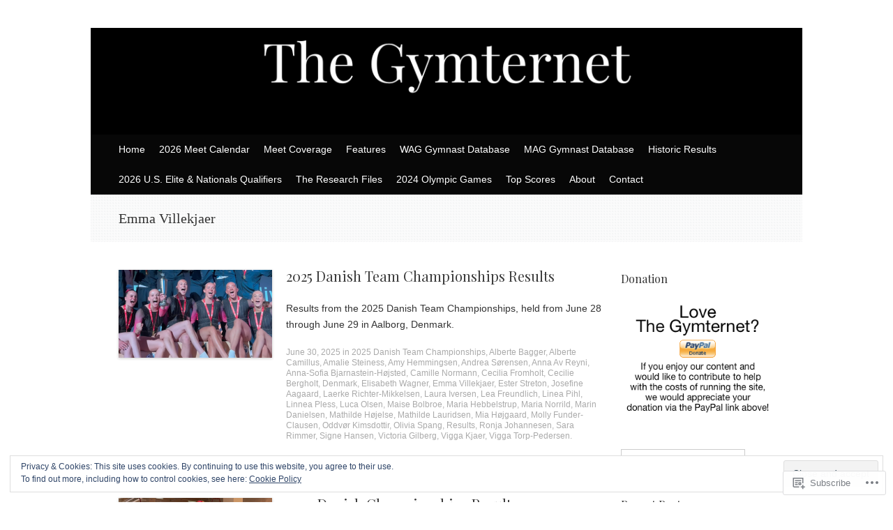

--- FILE ---
content_type: text/html; charset=UTF-8
request_url: https://thegymter.net/category/emma-villekjaer/
body_size: 23716
content:
<!DOCTYPE html>
<html lang="en">
<head>
<meta charset="UTF-8" />
<meta name="viewport" content="width=device-width, initial-scale=1" />
<title>Emma Villekjaer | The Gymternet</title>
<link rel="profile" href="http://gmpg.org/xfn/11" />
<link rel="pingback" href="https://thegymter.net/xmlrpc.php" />
<!--[if lt IE 9]>
<script src="https://s0.wp.com/wp-content/themes/pub/expound/js/html5.js?m=1376965621i" type="text/javascript"></script>
<![endif]-->

<script type="text/javascript">
  WebFontConfig = {"google":{"families":["Playfair+Display:r:latin,latin-ext"]},"api_url":"https:\/\/fonts-api.wp.com\/css"};
  (function() {
    var wf = document.createElement('script');
    wf.src = '/wp-content/plugins/custom-fonts/js/webfont.js';
    wf.type = 'text/javascript';
    wf.async = 'true';
    var s = document.getElementsByTagName('script')[0];
    s.parentNode.insertBefore(wf, s);
	})();
</script><style id="jetpack-custom-fonts-css">.wf-active th{font-weight:400;font-family:"Playfair Display",serif;font-style:normal}.wf-active h1, .wf-active h2, .wf-active h3{font-weight:400;font-family:"Playfair Display",serif;font-style:normal}.wf-active h1{font-style:normal;font-weight:400}.wf-active h2{font-style:normal;font-weight:400}.wf-active h3{font-style:normal;font-weight:400}.wf-active h4, .wf-active h5, .wf-active h6{font-weight:400;font-style:normal}.wf-active .site-title{font-family:"Playfair Display",serif;font-style:normal;font-weight:400}.wf-active .site-description, .wf-active .single .site-content .related-content .entry-title{font-weight:400;font-style:normal}.wf-active .featured-content .entry-title, .wf-active .site-content .entry-title, .wf-active .featured-content-secondary .entry-title, .wf-active .comments-area #reply-title, .wf-active .comments-area .comments-title{font-style:normal;font-weight:400}.wf-active .comments-area footer .comment-author{font-family:"Playfair Display",serif;font-style:normal;font-weight:400}.wf-active .single .site-content .entry-title{font-style:normal;font-weight:400}.wf-active .widget-area .widget-title{font-style:normal;font-weight:400}@media only screen and (max-width : 900px){.wf-active .main-small-navigation .menu-toggle{font-style:normal;font-weight:400}}</style>
<meta name='robots' content='max-image-preview:large' />

<!-- Async WordPress.com Remote Login -->
<script id="wpcom_remote_login_js">
var wpcom_remote_login_extra_auth = '';
function wpcom_remote_login_remove_dom_node_id( element_id ) {
	var dom_node = document.getElementById( element_id );
	if ( dom_node ) { dom_node.parentNode.removeChild( dom_node ); }
}
function wpcom_remote_login_remove_dom_node_classes( class_name ) {
	var dom_nodes = document.querySelectorAll( '.' + class_name );
	for ( var i = 0; i < dom_nodes.length; i++ ) {
		dom_nodes[ i ].parentNode.removeChild( dom_nodes[ i ] );
	}
}
function wpcom_remote_login_final_cleanup() {
	wpcom_remote_login_remove_dom_node_classes( "wpcom_remote_login_msg" );
	wpcom_remote_login_remove_dom_node_id( "wpcom_remote_login_key" );
	wpcom_remote_login_remove_dom_node_id( "wpcom_remote_login_validate" );
	wpcom_remote_login_remove_dom_node_id( "wpcom_remote_login_js" );
	wpcom_remote_login_remove_dom_node_id( "wpcom_request_access_iframe" );
	wpcom_remote_login_remove_dom_node_id( "wpcom_request_access_styles" );
}

// Watch for messages back from the remote login
window.addEventListener( "message", function( e ) {
	if ( e.origin === "https://r-login.wordpress.com" ) {
		var data = {};
		try {
			data = JSON.parse( e.data );
		} catch( e ) {
			wpcom_remote_login_final_cleanup();
			return;
		}

		if ( data.msg === 'LOGIN' ) {
			// Clean up the login check iframe
			wpcom_remote_login_remove_dom_node_id( "wpcom_remote_login_key" );

			var id_regex = new RegExp( /^[0-9]+$/ );
			var token_regex = new RegExp( /^.*|.*|.*$/ );
			if (
				token_regex.test( data.token )
				&& id_regex.test( data.wpcomid )
			) {
				// We have everything we need to ask for a login
				var script = document.createElement( "script" );
				script.setAttribute( "id", "wpcom_remote_login_validate" );
				script.src = '/remote-login.php?wpcom_remote_login=validate'
					+ '&wpcomid=' + data.wpcomid
					+ '&token=' + encodeURIComponent( data.token )
					+ '&host=' + window.location.protocol
					+ '//' + window.location.hostname
					+ '&postid=286398'
					+ '&is_singular=';
				document.body.appendChild( script );
			}

			return;
		}

		// Safari ITP, not logged in, so redirect
		if ( data.msg === 'LOGIN-REDIRECT' ) {
			window.location = 'https://wordpress.com/log-in?redirect_to=' + window.location.href;
			return;
		}

		// Safari ITP, storage access failed, remove the request
		if ( data.msg === 'LOGIN-REMOVE' ) {
			var css_zap = 'html { -webkit-transition: margin-top 1s; transition: margin-top 1s; } /* 9001 */ html { margin-top: 0 !important; } * html body { margin-top: 0 !important; } @media screen and ( max-width: 782px ) { html { margin-top: 0 !important; } * html body { margin-top: 0 !important; } }';
			var style_zap = document.createElement( 'style' );
			style_zap.type = 'text/css';
			style_zap.appendChild( document.createTextNode( css_zap ) );
			document.body.appendChild( style_zap );

			var e = document.getElementById( 'wpcom_request_access_iframe' );
			e.parentNode.removeChild( e );

			document.cookie = 'wordpress_com_login_access=denied; path=/; max-age=31536000';

			return;
		}

		// Safari ITP
		if ( data.msg === 'REQUEST_ACCESS' ) {
			console.log( 'request access: safari' );

			// Check ITP iframe enable/disable knob
			if ( wpcom_remote_login_extra_auth !== 'safari_itp_iframe' ) {
				return;
			}

			// If we are in a "private window" there is no ITP.
			var private_window = false;
			try {
				var opendb = window.openDatabase( null, null, null, null );
			} catch( e ) {
				private_window = true;
			}

			if ( private_window ) {
				console.log( 'private window' );
				return;
			}

			var iframe = document.createElement( 'iframe' );
			iframe.id = 'wpcom_request_access_iframe';
			iframe.setAttribute( 'scrolling', 'no' );
			iframe.setAttribute( 'sandbox', 'allow-storage-access-by-user-activation allow-scripts allow-same-origin allow-top-navigation-by-user-activation' );
			iframe.src = 'https://r-login.wordpress.com/remote-login.php?wpcom_remote_login=request_access&origin=' + encodeURIComponent( data.origin ) + '&wpcomid=' + encodeURIComponent( data.wpcomid );

			var css = 'html { -webkit-transition: margin-top 1s; transition: margin-top 1s; } /* 9001 */ html { margin-top: 46px !important; } * html body { margin-top: 46px !important; } @media screen and ( max-width: 660px ) { html { margin-top: 71px !important; } * html body { margin-top: 71px !important; } #wpcom_request_access_iframe { display: block; height: 71px !important; } } #wpcom_request_access_iframe { border: 0px; height: 46px; position: fixed; top: 0; left: 0; width: 100%; min-width: 100%; z-index: 99999; background: #23282d; } ';

			var style = document.createElement( 'style' );
			style.type = 'text/css';
			style.id = 'wpcom_request_access_styles';
			style.appendChild( document.createTextNode( css ) );
			document.body.appendChild( style );

			document.body.appendChild( iframe );
		}

		if ( data.msg === 'DONE' ) {
			wpcom_remote_login_final_cleanup();
		}
	}
}, false );

// Inject the remote login iframe after the page has had a chance to load
// more critical resources
window.addEventListener( "DOMContentLoaded", function( e ) {
	var iframe = document.createElement( "iframe" );
	iframe.style.display = "none";
	iframe.setAttribute( "scrolling", "no" );
	iframe.setAttribute( "id", "wpcom_remote_login_key" );
	iframe.src = "https://r-login.wordpress.com/remote-login.php"
		+ "?wpcom_remote_login=key"
		+ "&origin=aHR0cHM6Ly90aGVneW10ZXIubmV0"
		+ "&wpcomid=71435497"
		+ "&time=" + Math.floor( Date.now() / 1000 );
	document.body.appendChild( iframe );
}, false );
</script>
<link rel='dns-prefetch' href='//s0.wp.com' />
<link rel='dns-prefetch' href='//af.pubmine.com' />
<link rel="alternate" type="application/rss+xml" title="The Gymternet &raquo; Feed" href="https://thegymter.net/feed/" />
<link rel="alternate" type="application/rss+xml" title="The Gymternet &raquo; Comments Feed" href="https://thegymter.net/comments/feed/" />
<link rel="alternate" type="application/rss+xml" title="The Gymternet &raquo; Emma Villekjaer Category Feed" href="https://thegymter.net/category/emma-villekjaer/feed/" />
	<script type="text/javascript">
		/* <![CDATA[ */
		function addLoadEvent(func) {
			var oldonload = window.onload;
			if (typeof window.onload != 'function') {
				window.onload = func;
			} else {
				window.onload = function () {
					oldonload();
					func();
				}
			}
		}
		/* ]]> */
	</script>
	<link crossorigin='anonymous' rel='stylesheet' id='all-css-0-1' href='/wp-content/mu-plugins/widgets/eu-cookie-law/templates/style.css?m=1642463000i&cssminify=yes' type='text/css' media='all' />
<style id='wp-emoji-styles-inline-css'>

	img.wp-smiley, img.emoji {
		display: inline !important;
		border: none !important;
		box-shadow: none !important;
		height: 1em !important;
		width: 1em !important;
		margin: 0 0.07em !important;
		vertical-align: -0.1em !important;
		background: none !important;
		padding: 0 !important;
	}
/*# sourceURL=wp-emoji-styles-inline-css */
</style>
<link crossorigin='anonymous' rel='stylesheet' id='all-css-2-1' href='/wp-content/plugins/gutenberg-core/v22.2.0/build/styles/block-library/style.css?m=1764855221i&cssminify=yes' type='text/css' media='all' />
<style id='wp-block-library-inline-css'>
.has-text-align-justify {
	text-align:justify;
}
.has-text-align-justify{text-align:justify;}

/*# sourceURL=wp-block-library-inline-css */
</style><style id='global-styles-inline-css'>
:root{--wp--preset--aspect-ratio--square: 1;--wp--preset--aspect-ratio--4-3: 4/3;--wp--preset--aspect-ratio--3-4: 3/4;--wp--preset--aspect-ratio--3-2: 3/2;--wp--preset--aspect-ratio--2-3: 2/3;--wp--preset--aspect-ratio--16-9: 16/9;--wp--preset--aspect-ratio--9-16: 9/16;--wp--preset--color--black: #000000;--wp--preset--color--cyan-bluish-gray: #abb8c3;--wp--preset--color--white: #ffffff;--wp--preset--color--pale-pink: #f78da7;--wp--preset--color--vivid-red: #cf2e2e;--wp--preset--color--luminous-vivid-orange: #ff6900;--wp--preset--color--luminous-vivid-amber: #fcb900;--wp--preset--color--light-green-cyan: #7bdcb5;--wp--preset--color--vivid-green-cyan: #00d084;--wp--preset--color--pale-cyan-blue: #8ed1fc;--wp--preset--color--vivid-cyan-blue: #0693e3;--wp--preset--color--vivid-purple: #9b51e0;--wp--preset--gradient--vivid-cyan-blue-to-vivid-purple: linear-gradient(135deg,rgb(6,147,227) 0%,rgb(155,81,224) 100%);--wp--preset--gradient--light-green-cyan-to-vivid-green-cyan: linear-gradient(135deg,rgb(122,220,180) 0%,rgb(0,208,130) 100%);--wp--preset--gradient--luminous-vivid-amber-to-luminous-vivid-orange: linear-gradient(135deg,rgb(252,185,0) 0%,rgb(255,105,0) 100%);--wp--preset--gradient--luminous-vivid-orange-to-vivid-red: linear-gradient(135deg,rgb(255,105,0) 0%,rgb(207,46,46) 100%);--wp--preset--gradient--very-light-gray-to-cyan-bluish-gray: linear-gradient(135deg,rgb(238,238,238) 0%,rgb(169,184,195) 100%);--wp--preset--gradient--cool-to-warm-spectrum: linear-gradient(135deg,rgb(74,234,220) 0%,rgb(151,120,209) 20%,rgb(207,42,186) 40%,rgb(238,44,130) 60%,rgb(251,105,98) 80%,rgb(254,248,76) 100%);--wp--preset--gradient--blush-light-purple: linear-gradient(135deg,rgb(255,206,236) 0%,rgb(152,150,240) 100%);--wp--preset--gradient--blush-bordeaux: linear-gradient(135deg,rgb(254,205,165) 0%,rgb(254,45,45) 50%,rgb(107,0,62) 100%);--wp--preset--gradient--luminous-dusk: linear-gradient(135deg,rgb(255,203,112) 0%,rgb(199,81,192) 50%,rgb(65,88,208) 100%);--wp--preset--gradient--pale-ocean: linear-gradient(135deg,rgb(255,245,203) 0%,rgb(182,227,212) 50%,rgb(51,167,181) 100%);--wp--preset--gradient--electric-grass: linear-gradient(135deg,rgb(202,248,128) 0%,rgb(113,206,126) 100%);--wp--preset--gradient--midnight: linear-gradient(135deg,rgb(2,3,129) 0%,rgb(40,116,252) 100%);--wp--preset--font-size--small: 13px;--wp--preset--font-size--medium: 20px;--wp--preset--font-size--large: 36px;--wp--preset--font-size--x-large: 42px;--wp--preset--font-family--albert-sans: 'Albert Sans', sans-serif;--wp--preset--font-family--alegreya: Alegreya, serif;--wp--preset--font-family--arvo: Arvo, serif;--wp--preset--font-family--bodoni-moda: 'Bodoni Moda', serif;--wp--preset--font-family--bricolage-grotesque: 'Bricolage Grotesque', sans-serif;--wp--preset--font-family--cabin: Cabin, sans-serif;--wp--preset--font-family--chivo: Chivo, sans-serif;--wp--preset--font-family--commissioner: Commissioner, sans-serif;--wp--preset--font-family--cormorant: Cormorant, serif;--wp--preset--font-family--courier-prime: 'Courier Prime', monospace;--wp--preset--font-family--crimson-pro: 'Crimson Pro', serif;--wp--preset--font-family--dm-mono: 'DM Mono', monospace;--wp--preset--font-family--dm-sans: 'DM Sans', sans-serif;--wp--preset--font-family--dm-serif-display: 'DM Serif Display', serif;--wp--preset--font-family--domine: Domine, serif;--wp--preset--font-family--eb-garamond: 'EB Garamond', serif;--wp--preset--font-family--epilogue: Epilogue, sans-serif;--wp--preset--font-family--fahkwang: Fahkwang, sans-serif;--wp--preset--font-family--figtree: Figtree, sans-serif;--wp--preset--font-family--fira-sans: 'Fira Sans', sans-serif;--wp--preset--font-family--fjalla-one: 'Fjalla One', sans-serif;--wp--preset--font-family--fraunces: Fraunces, serif;--wp--preset--font-family--gabarito: Gabarito, system-ui;--wp--preset--font-family--ibm-plex-mono: 'IBM Plex Mono', monospace;--wp--preset--font-family--ibm-plex-sans: 'IBM Plex Sans', sans-serif;--wp--preset--font-family--ibarra-real-nova: 'Ibarra Real Nova', serif;--wp--preset--font-family--instrument-serif: 'Instrument Serif', serif;--wp--preset--font-family--inter: Inter, sans-serif;--wp--preset--font-family--josefin-sans: 'Josefin Sans', sans-serif;--wp--preset--font-family--jost: Jost, sans-serif;--wp--preset--font-family--libre-baskerville: 'Libre Baskerville', serif;--wp--preset--font-family--libre-franklin: 'Libre Franklin', sans-serif;--wp--preset--font-family--literata: Literata, serif;--wp--preset--font-family--lora: Lora, serif;--wp--preset--font-family--merriweather: Merriweather, serif;--wp--preset--font-family--montserrat: Montserrat, sans-serif;--wp--preset--font-family--newsreader: Newsreader, serif;--wp--preset--font-family--noto-sans-mono: 'Noto Sans Mono', sans-serif;--wp--preset--font-family--nunito: Nunito, sans-serif;--wp--preset--font-family--open-sans: 'Open Sans', sans-serif;--wp--preset--font-family--overpass: Overpass, sans-serif;--wp--preset--font-family--pt-serif: 'PT Serif', serif;--wp--preset--font-family--petrona: Petrona, serif;--wp--preset--font-family--piazzolla: Piazzolla, serif;--wp--preset--font-family--playfair-display: 'Playfair Display', serif;--wp--preset--font-family--plus-jakarta-sans: 'Plus Jakarta Sans', sans-serif;--wp--preset--font-family--poppins: Poppins, sans-serif;--wp--preset--font-family--raleway: Raleway, sans-serif;--wp--preset--font-family--roboto: Roboto, sans-serif;--wp--preset--font-family--roboto-slab: 'Roboto Slab', serif;--wp--preset--font-family--rubik: Rubik, sans-serif;--wp--preset--font-family--rufina: Rufina, serif;--wp--preset--font-family--sora: Sora, sans-serif;--wp--preset--font-family--source-sans-3: 'Source Sans 3', sans-serif;--wp--preset--font-family--source-serif-4: 'Source Serif 4', serif;--wp--preset--font-family--space-mono: 'Space Mono', monospace;--wp--preset--font-family--syne: Syne, sans-serif;--wp--preset--font-family--texturina: Texturina, serif;--wp--preset--font-family--urbanist: Urbanist, sans-serif;--wp--preset--font-family--work-sans: 'Work Sans', sans-serif;--wp--preset--spacing--20: 0.44rem;--wp--preset--spacing--30: 0.67rem;--wp--preset--spacing--40: 1rem;--wp--preset--spacing--50: 1.5rem;--wp--preset--spacing--60: 2.25rem;--wp--preset--spacing--70: 3.38rem;--wp--preset--spacing--80: 5.06rem;--wp--preset--shadow--natural: 6px 6px 9px rgba(0, 0, 0, 0.2);--wp--preset--shadow--deep: 12px 12px 50px rgba(0, 0, 0, 0.4);--wp--preset--shadow--sharp: 6px 6px 0px rgba(0, 0, 0, 0.2);--wp--preset--shadow--outlined: 6px 6px 0px -3px rgb(255, 255, 255), 6px 6px rgb(0, 0, 0);--wp--preset--shadow--crisp: 6px 6px 0px rgb(0, 0, 0);}:where(.is-layout-flex){gap: 0.5em;}:where(.is-layout-grid){gap: 0.5em;}body .is-layout-flex{display: flex;}.is-layout-flex{flex-wrap: wrap;align-items: center;}.is-layout-flex > :is(*, div){margin: 0;}body .is-layout-grid{display: grid;}.is-layout-grid > :is(*, div){margin: 0;}:where(.wp-block-columns.is-layout-flex){gap: 2em;}:where(.wp-block-columns.is-layout-grid){gap: 2em;}:where(.wp-block-post-template.is-layout-flex){gap: 1.25em;}:where(.wp-block-post-template.is-layout-grid){gap: 1.25em;}.has-black-color{color: var(--wp--preset--color--black) !important;}.has-cyan-bluish-gray-color{color: var(--wp--preset--color--cyan-bluish-gray) !important;}.has-white-color{color: var(--wp--preset--color--white) !important;}.has-pale-pink-color{color: var(--wp--preset--color--pale-pink) !important;}.has-vivid-red-color{color: var(--wp--preset--color--vivid-red) !important;}.has-luminous-vivid-orange-color{color: var(--wp--preset--color--luminous-vivid-orange) !important;}.has-luminous-vivid-amber-color{color: var(--wp--preset--color--luminous-vivid-amber) !important;}.has-light-green-cyan-color{color: var(--wp--preset--color--light-green-cyan) !important;}.has-vivid-green-cyan-color{color: var(--wp--preset--color--vivid-green-cyan) !important;}.has-pale-cyan-blue-color{color: var(--wp--preset--color--pale-cyan-blue) !important;}.has-vivid-cyan-blue-color{color: var(--wp--preset--color--vivid-cyan-blue) !important;}.has-vivid-purple-color{color: var(--wp--preset--color--vivid-purple) !important;}.has-black-background-color{background-color: var(--wp--preset--color--black) !important;}.has-cyan-bluish-gray-background-color{background-color: var(--wp--preset--color--cyan-bluish-gray) !important;}.has-white-background-color{background-color: var(--wp--preset--color--white) !important;}.has-pale-pink-background-color{background-color: var(--wp--preset--color--pale-pink) !important;}.has-vivid-red-background-color{background-color: var(--wp--preset--color--vivid-red) !important;}.has-luminous-vivid-orange-background-color{background-color: var(--wp--preset--color--luminous-vivid-orange) !important;}.has-luminous-vivid-amber-background-color{background-color: var(--wp--preset--color--luminous-vivid-amber) !important;}.has-light-green-cyan-background-color{background-color: var(--wp--preset--color--light-green-cyan) !important;}.has-vivid-green-cyan-background-color{background-color: var(--wp--preset--color--vivid-green-cyan) !important;}.has-pale-cyan-blue-background-color{background-color: var(--wp--preset--color--pale-cyan-blue) !important;}.has-vivid-cyan-blue-background-color{background-color: var(--wp--preset--color--vivid-cyan-blue) !important;}.has-vivid-purple-background-color{background-color: var(--wp--preset--color--vivid-purple) !important;}.has-black-border-color{border-color: var(--wp--preset--color--black) !important;}.has-cyan-bluish-gray-border-color{border-color: var(--wp--preset--color--cyan-bluish-gray) !important;}.has-white-border-color{border-color: var(--wp--preset--color--white) !important;}.has-pale-pink-border-color{border-color: var(--wp--preset--color--pale-pink) !important;}.has-vivid-red-border-color{border-color: var(--wp--preset--color--vivid-red) !important;}.has-luminous-vivid-orange-border-color{border-color: var(--wp--preset--color--luminous-vivid-orange) !important;}.has-luminous-vivid-amber-border-color{border-color: var(--wp--preset--color--luminous-vivid-amber) !important;}.has-light-green-cyan-border-color{border-color: var(--wp--preset--color--light-green-cyan) !important;}.has-vivid-green-cyan-border-color{border-color: var(--wp--preset--color--vivid-green-cyan) !important;}.has-pale-cyan-blue-border-color{border-color: var(--wp--preset--color--pale-cyan-blue) !important;}.has-vivid-cyan-blue-border-color{border-color: var(--wp--preset--color--vivid-cyan-blue) !important;}.has-vivid-purple-border-color{border-color: var(--wp--preset--color--vivid-purple) !important;}.has-vivid-cyan-blue-to-vivid-purple-gradient-background{background: var(--wp--preset--gradient--vivid-cyan-blue-to-vivid-purple) !important;}.has-light-green-cyan-to-vivid-green-cyan-gradient-background{background: var(--wp--preset--gradient--light-green-cyan-to-vivid-green-cyan) !important;}.has-luminous-vivid-amber-to-luminous-vivid-orange-gradient-background{background: var(--wp--preset--gradient--luminous-vivid-amber-to-luminous-vivid-orange) !important;}.has-luminous-vivid-orange-to-vivid-red-gradient-background{background: var(--wp--preset--gradient--luminous-vivid-orange-to-vivid-red) !important;}.has-very-light-gray-to-cyan-bluish-gray-gradient-background{background: var(--wp--preset--gradient--very-light-gray-to-cyan-bluish-gray) !important;}.has-cool-to-warm-spectrum-gradient-background{background: var(--wp--preset--gradient--cool-to-warm-spectrum) !important;}.has-blush-light-purple-gradient-background{background: var(--wp--preset--gradient--blush-light-purple) !important;}.has-blush-bordeaux-gradient-background{background: var(--wp--preset--gradient--blush-bordeaux) !important;}.has-luminous-dusk-gradient-background{background: var(--wp--preset--gradient--luminous-dusk) !important;}.has-pale-ocean-gradient-background{background: var(--wp--preset--gradient--pale-ocean) !important;}.has-electric-grass-gradient-background{background: var(--wp--preset--gradient--electric-grass) !important;}.has-midnight-gradient-background{background: var(--wp--preset--gradient--midnight) !important;}.has-small-font-size{font-size: var(--wp--preset--font-size--small) !important;}.has-medium-font-size{font-size: var(--wp--preset--font-size--medium) !important;}.has-large-font-size{font-size: var(--wp--preset--font-size--large) !important;}.has-x-large-font-size{font-size: var(--wp--preset--font-size--x-large) !important;}.has-albert-sans-font-family{font-family: var(--wp--preset--font-family--albert-sans) !important;}.has-alegreya-font-family{font-family: var(--wp--preset--font-family--alegreya) !important;}.has-arvo-font-family{font-family: var(--wp--preset--font-family--arvo) !important;}.has-bodoni-moda-font-family{font-family: var(--wp--preset--font-family--bodoni-moda) !important;}.has-bricolage-grotesque-font-family{font-family: var(--wp--preset--font-family--bricolage-grotesque) !important;}.has-cabin-font-family{font-family: var(--wp--preset--font-family--cabin) !important;}.has-chivo-font-family{font-family: var(--wp--preset--font-family--chivo) !important;}.has-commissioner-font-family{font-family: var(--wp--preset--font-family--commissioner) !important;}.has-cormorant-font-family{font-family: var(--wp--preset--font-family--cormorant) !important;}.has-courier-prime-font-family{font-family: var(--wp--preset--font-family--courier-prime) !important;}.has-crimson-pro-font-family{font-family: var(--wp--preset--font-family--crimson-pro) !important;}.has-dm-mono-font-family{font-family: var(--wp--preset--font-family--dm-mono) !important;}.has-dm-sans-font-family{font-family: var(--wp--preset--font-family--dm-sans) !important;}.has-dm-serif-display-font-family{font-family: var(--wp--preset--font-family--dm-serif-display) !important;}.has-domine-font-family{font-family: var(--wp--preset--font-family--domine) !important;}.has-eb-garamond-font-family{font-family: var(--wp--preset--font-family--eb-garamond) !important;}.has-epilogue-font-family{font-family: var(--wp--preset--font-family--epilogue) !important;}.has-fahkwang-font-family{font-family: var(--wp--preset--font-family--fahkwang) !important;}.has-figtree-font-family{font-family: var(--wp--preset--font-family--figtree) !important;}.has-fira-sans-font-family{font-family: var(--wp--preset--font-family--fira-sans) !important;}.has-fjalla-one-font-family{font-family: var(--wp--preset--font-family--fjalla-one) !important;}.has-fraunces-font-family{font-family: var(--wp--preset--font-family--fraunces) !important;}.has-gabarito-font-family{font-family: var(--wp--preset--font-family--gabarito) !important;}.has-ibm-plex-mono-font-family{font-family: var(--wp--preset--font-family--ibm-plex-mono) !important;}.has-ibm-plex-sans-font-family{font-family: var(--wp--preset--font-family--ibm-plex-sans) !important;}.has-ibarra-real-nova-font-family{font-family: var(--wp--preset--font-family--ibarra-real-nova) !important;}.has-instrument-serif-font-family{font-family: var(--wp--preset--font-family--instrument-serif) !important;}.has-inter-font-family{font-family: var(--wp--preset--font-family--inter) !important;}.has-josefin-sans-font-family{font-family: var(--wp--preset--font-family--josefin-sans) !important;}.has-jost-font-family{font-family: var(--wp--preset--font-family--jost) !important;}.has-libre-baskerville-font-family{font-family: var(--wp--preset--font-family--libre-baskerville) !important;}.has-libre-franklin-font-family{font-family: var(--wp--preset--font-family--libre-franklin) !important;}.has-literata-font-family{font-family: var(--wp--preset--font-family--literata) !important;}.has-lora-font-family{font-family: var(--wp--preset--font-family--lora) !important;}.has-merriweather-font-family{font-family: var(--wp--preset--font-family--merriweather) !important;}.has-montserrat-font-family{font-family: var(--wp--preset--font-family--montserrat) !important;}.has-newsreader-font-family{font-family: var(--wp--preset--font-family--newsreader) !important;}.has-noto-sans-mono-font-family{font-family: var(--wp--preset--font-family--noto-sans-mono) !important;}.has-nunito-font-family{font-family: var(--wp--preset--font-family--nunito) !important;}.has-open-sans-font-family{font-family: var(--wp--preset--font-family--open-sans) !important;}.has-overpass-font-family{font-family: var(--wp--preset--font-family--overpass) !important;}.has-pt-serif-font-family{font-family: var(--wp--preset--font-family--pt-serif) !important;}.has-petrona-font-family{font-family: var(--wp--preset--font-family--petrona) !important;}.has-piazzolla-font-family{font-family: var(--wp--preset--font-family--piazzolla) !important;}.has-playfair-display-font-family{font-family: var(--wp--preset--font-family--playfair-display) !important;}.has-plus-jakarta-sans-font-family{font-family: var(--wp--preset--font-family--plus-jakarta-sans) !important;}.has-poppins-font-family{font-family: var(--wp--preset--font-family--poppins) !important;}.has-raleway-font-family{font-family: var(--wp--preset--font-family--raleway) !important;}.has-roboto-font-family{font-family: var(--wp--preset--font-family--roboto) !important;}.has-roboto-slab-font-family{font-family: var(--wp--preset--font-family--roboto-slab) !important;}.has-rubik-font-family{font-family: var(--wp--preset--font-family--rubik) !important;}.has-rufina-font-family{font-family: var(--wp--preset--font-family--rufina) !important;}.has-sora-font-family{font-family: var(--wp--preset--font-family--sora) !important;}.has-source-sans-3-font-family{font-family: var(--wp--preset--font-family--source-sans-3) !important;}.has-source-serif-4-font-family{font-family: var(--wp--preset--font-family--source-serif-4) !important;}.has-space-mono-font-family{font-family: var(--wp--preset--font-family--space-mono) !important;}.has-syne-font-family{font-family: var(--wp--preset--font-family--syne) !important;}.has-texturina-font-family{font-family: var(--wp--preset--font-family--texturina) !important;}.has-urbanist-font-family{font-family: var(--wp--preset--font-family--urbanist) !important;}.has-work-sans-font-family{font-family: var(--wp--preset--font-family--work-sans) !important;}
/*# sourceURL=global-styles-inline-css */
</style>

<style id='classic-theme-styles-inline-css'>
/*! This file is auto-generated */
.wp-block-button__link{color:#fff;background-color:#32373c;border-radius:9999px;box-shadow:none;text-decoration:none;padding:calc(.667em + 2px) calc(1.333em + 2px);font-size:1.125em}.wp-block-file__button{background:#32373c;color:#fff;text-decoration:none}
/*# sourceURL=/wp-includes/css/classic-themes.min.css */
</style>
<link crossorigin='anonymous' rel='stylesheet' id='all-css-4-1' href='/_static/??-eJx9j10KwjAQhC/kZklb/HkQz2KSpUazaegmtt7eiFgFoS/LMsw3w+CUwA4xU8yYQul9FLSDCYO9CTZK75UG8ZwCwUh31aHzkhcHSH4EUlZkgz9BXOCbNVLVOZ3zy8Hk/JkCcbWtYZN3PeWKy+eHTPM6kmoNGJNGEoF62ReGfKld8se9ZUzFIM1pKNHhMuXER73r9PbQtm1zfQK2hmq2&cssminify=yes' type='text/css' media='all' />
<style id='jetpack_facebook_likebox-inline-css'>
.widget_facebook_likebox {
	overflow: hidden;
}

/*# sourceURL=/wp-content/mu-plugins/jetpack-plugin/sun/modules/widgets/facebook-likebox/style.css */
</style>
<link crossorigin='anonymous' rel='stylesheet' id='all-css-6-1' href='/_static/??-eJzTLy/QTc7PK0nNK9HPLdUtyClNz8wr1i9KTcrJTwcy0/WTi5G5ekCujj52Temp+bo5+cmJJZn5eSgc3bScxMwikFb7XFtDE1NLExMLc0OTLACohS2q&cssminify=yes' type='text/css' media='all' />
<style id='jetpack-global-styles-frontend-style-inline-css'>
:root { --font-headings: unset; --font-base: unset; --font-headings-default: -apple-system,BlinkMacSystemFont,"Segoe UI",Roboto,Oxygen-Sans,Ubuntu,Cantarell,"Helvetica Neue",sans-serif; --font-base-default: -apple-system,BlinkMacSystemFont,"Segoe UI",Roboto,Oxygen-Sans,Ubuntu,Cantarell,"Helvetica Neue",sans-serif;}
/*# sourceURL=jetpack-global-styles-frontend-style-inline-css */
</style>
<link crossorigin='anonymous' rel='stylesheet' id='all-css-8-1' href='/wp-content/themes/h4/global.css?m=1420737423i&cssminify=yes' type='text/css' media='all' />
<script type="text/javascript" id="wpcom-actionbar-placeholder-js-extra">
/* <![CDATA[ */
var actionbardata = {"siteID":"71435497","postID":"0","siteURL":"https://thegymter.net","xhrURL":"https://thegymter.net/wp-admin/admin-ajax.php","nonce":"6dfe660a43","isLoggedIn":"","statusMessage":"","subsEmailDefault":"instantly","proxyScriptUrl":"https://s0.wp.com/wp-content/js/wpcom-proxy-request.js?m=1513050504i&amp;ver=20211021","i18n":{"followedText":"New posts from this site will now appear in your \u003Ca href=\"https://wordpress.com/reader\"\u003EReader\u003C/a\u003E","foldBar":"Collapse this bar","unfoldBar":"Expand this bar","shortLinkCopied":"Shortlink copied to clipboard."}};
//# sourceURL=wpcom-actionbar-placeholder-js-extra
/* ]]> */
</script>
<script type="text/javascript" id="jetpack-mu-wpcom-settings-js-before">
/* <![CDATA[ */
var JETPACK_MU_WPCOM_SETTINGS = {"assetsUrl":"https://s0.wp.com/wp-content/mu-plugins/jetpack-mu-wpcom-plugin/sun/jetpack_vendor/automattic/jetpack-mu-wpcom/src/build/"};
//# sourceURL=jetpack-mu-wpcom-settings-js-before
/* ]]> */
</script>
<script crossorigin='anonymous' type='text/javascript'  src='/_static/??/wp-content/js/rlt-proxy.js,/wp-content/blog-plugins/wordads-classes/js/cmp/v2/cmp-non-gdpr.js?m=1720530689j'></script>
<script type="text/javascript" id="rlt-proxy-js-after">
/* <![CDATA[ */
	rltInitialize( {"token":null,"iframeOrigins":["https:\/\/widgets.wp.com"]} );
//# sourceURL=rlt-proxy-js-after
/* ]]> */
</script>
<link rel="EditURI" type="application/rsd+xml" title="RSD" href="https://thegymter.wordpress.com/xmlrpc.php?rsd" />
<meta name="generator" content="WordPress.com" />

<!-- Jetpack Open Graph Tags -->
<meta property="og:type" content="website" />
<meta property="og:title" content="Emma Villekjaer &#8211; The Gymternet" />
<meta property="og:url" content="https://thegymter.net/category/emma-villekjaer/" />
<meta property="og:site_name" content="The Gymternet" />
<meta property="og:image" content="https://thegymter.net/wp-content/uploads/2023/09/cropped-g.png?w=200" />
<meta property="og:image:width" content="200" />
<meta property="og:image:height" content="200" />
<meta property="og:image:alt" content="" />
<meta property="og:locale" content="en_US" />
<meta name="twitter:creator" content="@thegymterdotnet" />
<meta name="twitter:site" content="@thegymterdotnet" />

<!-- End Jetpack Open Graph Tags -->
<link rel='openid.server' href='https://thegymter.net/?openidserver=1' />
<link rel='openid.delegate' href='https://thegymter.net/' />
<link rel="search" type="application/opensearchdescription+xml" href="https://thegymter.net/osd.xml" title="The Gymternet" />
<link rel="search" type="application/opensearchdescription+xml" href="https://s1.wp.com/opensearch.xml" title="WordPress.com" />
<meta name="theme-color" content="#ffffff" />
<style type="text/css">.recentcomments a{display:inline !important;padding:0 !important;margin:0 !important;}</style>		<style type="text/css">
			.recentcomments a {
				display: inline !important;
				padding: 0 !important;
				margin: 0 !important;
			}

			table.recentcommentsavatartop img.avatar, table.recentcommentsavatarend img.avatar {
				border: 0px;
				margin: 0;
			}

			table.recentcommentsavatartop a, table.recentcommentsavatarend a {
				border: 0px !important;
				background-color: transparent !important;
			}

			td.recentcommentsavatarend, td.recentcommentsavatartop {
				padding: 0px 0px 1px 0px;
				margin: 0px;
			}

			td.recentcommentstextend {
				border: none !important;
				padding: 0px 0px 2px 10px;
			}

			.rtl td.recentcommentstextend {
				padding: 0px 10px 2px 0px;
			}

			td.recentcommentstexttop {
				border: none;
				padding: 0px 0px 0px 10px;
			}

			.rtl td.recentcommentstexttop {
				padding: 0px 10px 0px 0px;
			}
		</style>
		<meta name="description" content="Posts about Emma Villekjaer written by Lauren" />
	<style type="text/css">
			.site-title,
        .site-description {
            position: absolute !important;
            clip: rect(1px 1px 1px 1px); /* IE6, IE7 */
            clip: rect(1px, 1px, 1px, 1px);
        }

        
	
			.site-header .site-branding {
			background-color: transparent;
			background-image: url('https://thegymter.net/wp-content/uploads/2023/09/cropped-logos-4.png');
			background-position: 50% 0;
			background-repeat: no-repeat;
			height: 153px;
		}
		</style>
	<style type="text/css" id="custom-background-css">
body.custom-background { background-color: #ffffff; }
</style>
	<script type="text/javascript">
/* <![CDATA[ */
var wa_client = {}; wa_client.cmd = []; wa_client.config = { 'blog_id': 71435497, 'blog_language': 'en', 'is_wordads': true, 'hosting_type': 1, 'afp_account_id': 'pub-2958855737326987', 'afp_host_id': 5038568878849053, 'theme': 'pub/expound', '_': { 'title': 'Advertisement', 'privacy_settings': 'Privacy Settings' }, 'formats': [ 'belowpost', 'bottom_sticky', 'sidebar_sticky_right', 'sidebar', 'top', 'shortcode', 'gutenberg_rectangle', 'gutenberg_leaderboard', 'gutenberg_mobile_leaderboard', 'gutenberg_skyscraper' ] };
/* ]]> */
</script>
		<script type="text/javascript">

			window.doNotSellCallback = function() {

				var linkElements = [
					'a[href="https://wordpress.com/?ref=footer_blog"]',
					'a[href="https://wordpress.com/?ref=footer_website"]',
					'a[href="https://wordpress.com/?ref=vertical_footer"]',
					'a[href^="https://wordpress.com/?ref=footer_segment_"]',
				].join(',');

				var dnsLink = document.createElement( 'a' );
				dnsLink.href = 'https://wordpress.com/advertising-program-optout/';
				dnsLink.classList.add( 'do-not-sell-link' );
				dnsLink.rel = 'nofollow';
				dnsLink.style.marginLeft = '0.5em';
				dnsLink.textContent = 'Do Not Sell or Share My Personal Information';

				var creditLinks = document.querySelectorAll( linkElements );

				if ( 0 === creditLinks.length ) {
					return false;
				}

				Array.prototype.forEach.call( creditLinks, function( el ) {
					el.insertAdjacentElement( 'afterend', dnsLink );
				});

				return true;
			};

		</script>
		<style type="text/css" id="custom-colors-css">button:hover, input[type="button"]:hover, input[type="reset"]:hover, input[type="submit"]:hover, .button-primary:hover, a.button-primary:hover, .wpm-button-primary:hover, a.wpm-button-primary:hover, button:focus, input[type="button"]:focus, input[type="reset"]:focus, input[type="submit"]:focus, .button-primary:focus, a.button-primary:focus, .wpm-button-primary:focus, a.wpm-button-primary:focus, button:active, input[type="button"]:active, input[type="reset"]:active, input[type="submit"]:active, .button-primary:active, a.button-primary:active, .wpm-button-primary:active, a.wpm-button-primary:active, #infinite-handle span { color: #050505;}
button, input[type="button"], input[type="reset"], input[type="submit"], .button-primary, a.button-primary, a.button-primary:visited, .wpm-button-primary, a.wpm-button-primary { color: #FFFFFF;}
.navigation-main a,.navigation-main a:visited { color: #FFFFFF;}
.navigation-main li.current_page_item a, .navigation-main li.current-menu-item a,.navigation-main li.current_page_item a:visited, .navigation-main li.current-menu-item a:visited { color: #FFFFFF;}
.navigation-main ul > .current_page_item:hover, .navigation-main ul > .current-menu-item:hover, .navigation-main ul > .current-post-ancestor:hover, .navigation-main ul > .current-menu-ancestor:hover, .navigation-main ul > .current-menu-parent:hover, .navigation-main ul > .current-post-parent:hover { color: #050505;}
.site-footer a,.site-footer a:visited { color: #aaaaaa;}
body { background-color: #ffffff;}
.navigation-main, .main-small-navigation li, .navigation-main li { background-color: #070707;}
.navigation-main ul > .current_page_item:hover, .navigation-main ul > .current-menu-item:hover, .navigation-main ul .current-post-ancestor:hover, .navigation-main ul > .current-menu-ancestor:hover, .navigation-main ul > .current-menu-parent:hover, .navigation-main ul > .current-post-parent:hover { background-color: #0C0C0C;}
.navigation-main ul > .current_page_item:hover a:after, .navigation-main ul > .current-menu-item:hover a:after, .navigation-main ul > .current-post-ancestor:hover a:after, .navigation-main ul > .current-menu-ancestor:hover a:after, .navigation-main ul > .current-menu-parent:hover a:after, .navigation-main ul > .current-post-parent:hover a:after { border-top-color: #0C0C0C;}
.navigation-main li:hover, .main-small-navigation li:hover { background-color: #0C0C0C;}
a, a:hover, a:visited { color: #4D4D4D;}
.comments-area footer .comment-meta:hover, .comments-area footer .comment-meta a:hover { color: #4D4D4D;}
.navigation-paging a, .navigation-post a,.navigation-paging a:visited, .navigation-post a:visited { color: #4D4D4D;}
.site-title a:hover, .entry-title a:hover, .comments-area footer .comment-author a:hover, .widget-area .widget-title a:hover, article:hover .entry-title a:hover, .featured-content-secondary .entry-title a:hover, article:hover .entry-title a, .featured-content-secondary .entry-title a:hover, .site-footer a:hover, .site-content .entry-meta a:hover { color: #4D4D4D;}
.navigation-main ul > .current_page_item, .navigation-main ul > .current-menu-item, .navigation-main ul > .current-post-ancestor, .navigation-main ul > .current-menu-ancestor, .navigation-main ul > .current-menu-parent, .navigation-main ul > .current-post-parent { color: #7C7C7C;}
.entry-thumbnail-category a, .entry-thumbnail-category a:hover { color: #C9C9C9;}
.navigation-main a:hover, .main-small-navigation a:hover { color: #7C7C7C;}
.navigation-main li.current_page_item a:hover, .navigation-main li.current-menu-item a:hover { color: #7C7C7C;}
.navigation-main ul > .current_page_item a:after, .navigation-main ul > .current-menu-item a:after, .navigation-main ul > .current-post-ancestor a:after, .navigation-main ul > .current-menu-parent a:after, .navigation-main ul > .current-post-parent a:after { border-top-color: #4d4d4d;}
.entry-thumbnail-category, .entry-thumbnail-category:hover { background-color: #4d4d4d;}
.entry-thumbnail-category:before, .entry-thumbnail-category:hover:before { border-top-color: #4d4d4d;}
.navigation-main ul > .current_page_item, .navigation-main ul > .current-menu-item, .navigation-main ul > .current-post-ancestor, .navigation-main ul > .current-menu-ancestor, .navigation-main ul > .current-menu-parent, .navigation-main ul > .current-post-parent, button, input[type="button"], input[type="reset"], input[type="submit"], .button-primary, a.button-primary, a.button-primary:visited, .wpm-button-primary, a.wpm-button-primary { background-color: #4d4d4d;}
button:hover, input[type="button"]:hover, input[type="reset"]:hover, input[type="submit"]:hover, .button-primary:hover, a.button-primary:hover, .wpm-button-primary:hover, a.wpm-button-primary:hover, button:focus, input[type="button"]:focus, input[type="reset"]:focus, input[type="submit"]:focus, .button-primary:focus, a.button-primary:focus, .wpm-button-primary:focus, a.wpm-button-primary:focus, button:active, input[type="button"]:active, input[type="reset"]:active, input[type="submit"]:active, .button-primary:active, a.button-primary:active, .wpm-button-primary:active, a.wpm-button-primary:active, #infinite-handle span { background-color: #df2ab7;}
.navigation-main ul > .current_page_item:hover, .navigation-main ul > .current-menu-item:hover, .navigation-main ul > .current-post-ancestor:hover, .navigation-main ul > .current-menu-ancestor:hover, .navigation-main ul > .current-menu-parent:hover, .navigation-main ul > .current-post-parent:hover { background-color: #df2ab7;}
.navigation-main ul > .current_page_item:hover a:after, .navigation-main ul > .current-menu-item:hover a:after, .navigation-main ul > .current-post-ancestor:hover a:after, .navigation-main ul > .current-menu-ancestor:hover a:after, .navigation-main ul > .current-menu-parent:hover a:after, .navigation-main ul > .current-post-parent:hover a:after { border-top-color: #df2ab7;}
</style>
<link rel="icon" href="https://thegymter.net/wp-content/uploads/2023/09/cropped-g.png?w=32" sizes="32x32" />
<link rel="icon" href="https://thegymter.net/wp-content/uploads/2023/09/cropped-g.png?w=192" sizes="192x192" />
<link rel="apple-touch-icon" href="https://thegymter.net/wp-content/uploads/2023/09/cropped-g.png?w=180" />
<meta name="msapplication-TileImage" content="https://thegymter.net/wp-content/uploads/2023/09/cropped-g.png?w=270" />
			<link rel="stylesheet" id="custom-css-css" type="text/css" href="https://s0.wp.com/?custom-css=1&#038;csblog=4PJDr&#038;cscache=6&#038;csrev=86" />
			<script type="text/javascript">
	window.google_analytics_uacct = "UA-52447-2";
</script>

<script type="text/javascript">
	var _gaq = _gaq || [];
	_gaq.push(['_setAccount', 'UA-52447-2']);
	_gaq.push(['_gat._anonymizeIp']);
	_gaq.push(['_setDomainName', 'none']);
	_gaq.push(['_setAllowLinker', true]);
	_gaq.push(['_initData']);
	_gaq.push(['_trackPageview']);

	(function() {
		var ga = document.createElement('script'); ga.type = 'text/javascript'; ga.async = true;
		ga.src = ('https:' == document.location.protocol ? 'https://ssl' : 'http://www') + '.google-analytics.com/ga.js';
		(document.getElementsByTagName('head')[0] || document.getElementsByTagName('body')[0]).appendChild(ga);
	})();
</script>
</head>

<body class="archive category category-emma-villekjaer category-755758911 custom-background wp-theme-pubexpound customizer-styles-applied group-blog jetpack-reblog-enabled custom-colors">
<div id="page" class="hfeed site">
		<header id="masthead" class="site-header" role="banner">
		<div class="site-branding">
			<a href="https://thegymter.net/" class="wrapper-link">
				<div class="site-title-group">
					<h1 class="site-title"><a href="https://thegymter.net/" title="The Gymternet" rel="home">The Gymternet</a></h1>
					<h2 class="site-description"></h2>
				</div>
			</a>
		</div>

		<nav id="site-navigation" class="navigation-main" role="navigation">
			<h1 class="menu-toggle">Menu</h1>
			<div class="screen-reader-text skip-link"><a href="#content" title="Skip to content">Skip to content</a></div>

			<div class="menu-features-container"><ul id="menu-features" class="menu"><li id="menu-item-7" class="menu-item menu-item-type-custom menu-item-object-custom menu-item-home menu-item-7"><a href="https://thegymter.net/">Home</a></li>
<li id="menu-item-302811" class="menu-item menu-item-type-post_type menu-item-object-page menu-item-302811"><a href="https://thegymter.net/2026-gymnastics-calendar/">2026 Meet Calendar</a></li>
<li id="menu-item-37" class="menu-item menu-item-type-post_type menu-item-object-page menu-item-has-children menu-item-37"><a href="https://thegymter.net/meet-coverage/">Meet Coverage</a>
<ul class="sub-menu">
	<li id="menu-item-257683" class="menu-item menu-item-type-post_type menu-item-object-page menu-item-257683"><a href="https://thegymter.net/2025-gymnastics-calendar/">2025 Gymnastics Calendar</a></li>
	<li id="menu-item-229133" class="menu-item menu-item-type-post_type menu-item-object-page menu-item-229133"><a href="https://thegymter.net/2024-gymnastics-calendar/">2024 Gymnastics Calendar</a></li>
	<li id="menu-item-200205" class="menu-item menu-item-type-post_type menu-item-object-page menu-item-200205"><a href="https://thegymter.net/2023-gymnastics-calendar/">2023 Gymnastics Calendar</a></li>
	<li id="menu-item-170552" class="menu-item menu-item-type-post_type menu-item-object-page menu-item-170552"><a href="https://thegymter.net/2022-gymnastics-calendar/">2022 Gymnastics Calendar</a></li>
	<li id="menu-item-145507" class="menu-item menu-item-type-post_type menu-item-object-page menu-item-145507"><a href="https://thegymter.net/2021-gymnastics-calendar/">2021 Gymnastics Calendar</a></li>
	<li id="menu-item-121034" class="menu-item menu-item-type-post_type menu-item-object-page menu-item-121034"><a href="https://thegymter.net/2020-gymnastics-calendar/">2020 Gymnastics Calendar</a></li>
	<li id="menu-item-97384" class="menu-item menu-item-type-post_type menu-item-object-page menu-item-97384"><a href="https://thegymter.net/2019-gymnastics-calendar/">2019 Gymnastics Calendar</a></li>
	<li id="menu-item-83057" class="menu-item menu-item-type-post_type menu-item-object-page menu-item-83057"><a href="https://thegymter.net/2018-gymnastics-calendar/">2018 Gymnastics Calendar</a></li>
	<li id="menu-item-44327" class="menu-item menu-item-type-post_type menu-item-object-page menu-item-44327"><a href="https://thegymter.net/2017-gymnastics-calendar/">2017 Gymnastics Calendar</a></li>
	<li id="menu-item-83085" class="menu-item menu-item-type-post_type menu-item-object-page menu-item-83085"><a href="https://thegymter.net/2016-gymnastics-calendar/">2016 Gymnastics Calendar</a></li>
	<li id="menu-item-83086" class="menu-item menu-item-type-post_type menu-item-object-page menu-item-83086"><a href="https://thegymter.net/2015-gymnastics-calendar/">2015 Gymnastics Calendar</a></li>
	<li id="menu-item-83092" class="menu-item menu-item-type-post_type menu-item-object-page menu-item-83092"><a href="https://thegymter.net/2014-gymnastics-calendar/">2014 Gymnastics Calendar</a></li>
	<li id="menu-item-83084" class="menu-item menu-item-type-post_type menu-item-object-page menu-item-83084"><a href="https://thegymter.net/2013-gymnastics-calendar/">2013 Gymnastics Calendar</a></li>
	<li id="menu-item-135490" class="menu-item menu-item-type-post_type menu-item-object-page menu-item-135490"><a href="https://thegymter.net/2012-gymnastics-calendar/">2012 Gymnastics Calendar</a></li>
</ul>
</li>
<li id="menu-item-31" class="menu-item menu-item-type-post_type menu-item-object-page menu-item-has-children menu-item-31"><a href="https://thegymter.net/features/">Features</a>
<ul class="sub-menu">
	<li id="menu-item-3247" class="menu-item menu-item-type-taxonomy menu-item-object-category menu-item-3247"><a href="https://thegymter.net/category/breaking-news/">Breaking News</a></li>
	<li id="menu-item-121035" class="menu-item menu-item-type-taxonomy menu-item-object-category menu-item-121035"><a href="https://thegymter.net/category/mens-gymnastics/">Men&#8217;s Gymnastics</a></li>
	<li id="menu-item-196" class="menu-item menu-item-type-post_type menu-item-object-page menu-item-196"><a href="https://thegymter.net/whats-your-team/">News by Country</a></li>
	<li id="menu-item-4481" class="menu-item menu-item-type-taxonomy menu-item-object-category menu-item-4481"><a href="https://thegymter.net/category/interviews/">Interviews</a></li>
	<li id="menu-item-4482" class="menu-item menu-item-type-taxonomy menu-item-object-category menu-item-4482"><a href="https://thegymter.net/category/qa/">You Asked&#8230;</a></li>
	<li id="menu-item-24429" class="menu-item menu-item-type-taxonomy menu-item-object-category menu-item-24429"><a href="https://thegymter.net/category/meet-the-elite/">Meet the Elite</a></li>
	<li id="menu-item-4483" class="menu-item menu-item-type-taxonomy menu-item-object-category menu-item-4483"><a href="https://thegymter.net/category/on-our-minds/">On Our Minds</a></li>
	<li id="menu-item-4484" class="menu-item menu-item-type-taxonomy menu-item-object-category menu-item-4484"><a href="https://thegymter.net/category/the-leo-panel/">The Leo Panel</a></li>
</ul>
</li>
<li id="menu-item-3248" class="menu-item menu-item-type-post_type menu-item-object-page menu-item-3248"><a href="https://thegymter.net/gymnast-database/">WAG Gymnast Database</a></li>
<li id="menu-item-307868" class="menu-item menu-item-type-post_type menu-item-object-page menu-item-307868"><a href="https://thegymter.net/mag-gymnast-database/">MAG Gymnast Database</a></li>
<li id="menu-item-274392" class="menu-item menu-item-type-post_type menu-item-object-page menu-item-has-children menu-item-274392"><a href="https://thegymter.net/historic-results/">Historic Results</a>
<ul class="sub-menu">
	<li id="menu-item-171915" class="menu-item menu-item-type-post_type menu-item-object-page menu-item-171915"><a href="https://thegymter.net/olympic-games-results/">Olympic Games Results</a></li>
	<li id="menu-item-274405" class="menu-item menu-item-type-post_type menu-item-object-page menu-item-274405"><a href="https://thegymter.net/world-championships-results/">World Championships Results</a></li>
</ul>
</li>
<li id="menu-item-310672" class="menu-item menu-item-type-post_type menu-item-object-page menu-item-310672"><a href="https://thegymter.net/2026-u-s-elite-nationals-qualifiers/">2026 U.S. Elite &amp; Nationals Qualifiers</a></li>
<li id="menu-item-45113" class="menu-item menu-item-type-taxonomy menu-item-object-category menu-item-has-children menu-item-45113"><a href="https://thegymter.net/category/the-research-files/">The Research Files</a>
<ul class="sub-menu">
	<li id="menu-item-121728" class="menu-item menu-item-type-post_type menu-item-object-page menu-item-121728"><a href="https://thegymter.net/nation-database/">Nation Database</a></li>
</ul>
</li>
<li id="menu-item-228775" class="menu-item menu-item-type-post_type menu-item-object-page menu-item-has-children menu-item-228775"><a href="https://thegymter.net/2024-olympic-games/">2024 Olympic Games</a>
<ul class="sub-menu">
	<li id="menu-item-228793" class="menu-item menu-item-type-post_type menu-item-object-page menu-item-228793"><a href="https://thegymter.net/2024-olympic-games-wag-qualifiers/">WAG Qualifiers</a></li>
	<li id="menu-item-234525" class="menu-item menu-item-type-post_type menu-item-object-page menu-item-234525"><a href="https://thegymter.net/2024-apparatus-world-cup-wag-reallocated-points-rankings/">2024 Apparatus World Cup WAG Reallocated Points Rankings</a></li>
	<li id="menu-item-228801" class="menu-item menu-item-type-post_type menu-item-object-page menu-item-228801"><a href="https://thegymter.net/2024-olympic-games-mag-qualifiers/">MAG Qualifiers</a></li>
	<li id="menu-item-234543" class="menu-item menu-item-type-post_type menu-item-object-page menu-item-234543"><a href="https://thegymter.net/2024-apparatus-world-cup-mag-reallocated-points-rankings/">2024 Apparatus World Cup MAG Reallocated Points Rankings</a></li>
</ul>
</li>
<li id="menu-item-104117" class="menu-item menu-item-type-post_type menu-item-object-page menu-item-has-children menu-item-104117"><a href="https://thegymter.net/the-best-scores-in-2019/">Top Scores</a>
<ul class="sub-menu">
	<li id="menu-item-277264" class="menu-item menu-item-type-post_type menu-item-object-page menu-item-277264"><a href="https://thegymter.net/the-best-wag-scores-in-2025/">Top Women&#8217;s Scores 2025</a></li>
	<li id="menu-item-277270" class="menu-item menu-item-type-post_type menu-item-object-page menu-item-277270"><a href="https://thegymter.net/the-best-mag-scores-in-2025/">Top Men&#8217;s Scores 2025</a></li>
	<li id="menu-item-248510" class="menu-item menu-item-type-post_type menu-item-object-page menu-item-248510"><a href="https://thegymter.net/the-best-scores-in-2024/">Top Women&#8217;s Scores 2024</a></li>
	<li id="menu-item-248514" class="menu-item menu-item-type-post_type menu-item-object-page menu-item-248514"><a href="https://thegymter.net/the-best-mens-scores-in-2024/">Top Men&#8217;s Scores 2024</a></li>
	<li id="menu-item-213827" class="menu-item menu-item-type-post_type menu-item-object-page menu-item-213827"><a href="https://thegymter.net/the-best-scores-in-2023/">Top Women&#8217;s Scores 2023</a></li>
	<li id="menu-item-213823" class="menu-item menu-item-type-post_type menu-item-object-page menu-item-213823"><a href="https://thegymter.net/the-best-mens-scores-in-2023/">Top Men&#8217;s Scores 2023</a></li>
	<li id="menu-item-248816" class="menu-item menu-item-type-post_type menu-item-object-page menu-item-248816"><a href="https://thegymter.net/the-best-scores-in-2022/">Top Women&#8217;s Scores 2022</a></li>
	<li id="menu-item-248851" class="menu-item menu-item-type-post_type menu-item-object-page menu-item-248851"><a href="https://thegymter.net/the-best-mens-scores-in-2022/">Top Men&#8217;s Scores 2022</a></li>
	<li id="menu-item-156868" class="menu-item menu-item-type-post_type menu-item-object-page menu-item-156868"><a href="https://thegymter.net/the-best-scores-in-2021/">Top Women&#8217;s Scores 2021</a></li>
	<li id="menu-item-156995" class="menu-item menu-item-type-post_type menu-item-object-page menu-item-156995"><a href="https://thegymter.net/the-best-mens-scores-in-2021/">Top Men&#8217;s Scores 2021</a></li>
	<li id="menu-item-126689" class="menu-item menu-item-type-post_type menu-item-object-page menu-item-126689"><a href="https://thegymter.net/the-best-scores-in-2020/">Top Women&#8217;s Scores 2020</a></li>
	<li id="menu-item-126704" class="menu-item menu-item-type-post_type menu-item-object-page menu-item-126704"><a href="https://thegymter.net/the-best-mens-scores-in-2020/">Top Men&#8217;s Scores 2020</a></li>
	<li id="menu-item-104118" class="menu-item menu-item-type-post_type menu-item-object-page menu-item-104118"><a href="https://thegymter.net/the-best-scores-in-2019/">Top Women&#8217;s Scores 2019</a></li>
	<li id="menu-item-104334" class="menu-item menu-item-type-post_type menu-item-object-page menu-item-104334"><a href="https://thegymter.net/the-best-mens-scores-in-2019/">Top Men&#8217;s Scores 2019</a></li>
</ul>
</li>
<li id="menu-item-8" class="menu-item menu-item-type-post_type menu-item-object-page menu-item-8"><a href="https://thegymter.net/about/">About</a></li>
<li id="menu-item-191" class="menu-item menu-item-type-post_type menu-item-object-page menu-item-191"><a href="https://thegymter.net/contribute/">Contact</a></li>
</ul></div>					</nav><!-- #site-navigation -->
	</header><!-- #masthead -->

	<div id="main" class="site-main">

			<header class="page-header">
			<h1 class="page-title">
				<span>Emma Villekjaer</span>			</h1>
					</header><!-- .page-header -->
	
	
	<div id="primary" class="content-area">
		<div id="content" class="site-content" role="main">

		
						
				
<article id="post-286398" class="post-286398 post type-post status-publish format-standard has-post-thumbnail hentry category-2025-danish-team-championships category-alberte-bagger category-alberte-camillus category-amalie-steiness category-amy-hemmingsen category-andrea-sorensen category-anna-av-reyni category-anna-sofia-bjarnastein-hojsted category-camille-normann category-cecilia-fromholt category-cecilie-bergholt category-denmark category-elisabeth-wagner category-emma-villekjaer category-ester-streton category-josefine-aagaard category-laerke-richter-mikkelsen category-laura-iversen category-lea-freundlich category-linea-pihl category-linnea-pless category-luca-olsen category-maise-bolbroe category-maria-hebbelstrup category-maria-norrild category-marin-danielsen category-mathilde-hojelse category-mathilde-lauridsen category-mia-hojgaard category-molly-funder-clausen category-oddvor-kimsdottir category-olivia-spang category-results category-ronja-johannesen category-sara-rimmer category-signe-hansen category-victoria-gilberg category-vigga-kjaer category-vigga-torp-pedersen">

		<div class="entry-thumbnail">
		<a href="https://thegymter.net/2025/06/30/2025-danish-team-championships-results/"><img width="220" height="126" src="https://thegymter.net/wp-content/uploads/2025/07/screenshot-2025-07-11-at-1.06.18-am.png?w=220&amp;h=126&amp;crop=1" class="attachment-post-thumbnail size-post-thumbnail wp-post-image" alt="" decoding="async" srcset="https://thegymter.net/wp-content/uploads/2025/07/screenshot-2025-07-11-at-1.06.18-am.png?w=220&amp;h=126&amp;crop=1 220w, https://thegymter.net/wp-content/uploads/2025/07/screenshot-2025-07-11-at-1.06.18-am.png?w=440&amp;h=252&amp;crop=1 440w, https://thegymter.net/wp-content/uploads/2025/07/screenshot-2025-07-11-at-1.06.18-am.png?w=150&amp;h=86&amp;crop=1 150w, https://thegymter.net/wp-content/uploads/2025/07/screenshot-2025-07-11-at-1.06.18-am.png?w=300&amp;h=172&amp;crop=1 300w" sizes="(max-width: 220px) 100vw, 220px" data-attachment-id="286408" data-permalink="https://thegymter.net/2025/06/30/2025-danish-team-championships-results/screenshot-2025-07-11-at-1-06-18-am/" data-orig-file="https://thegymter.net/wp-content/uploads/2025/07/screenshot-2025-07-11-at-1.06.18-am.png" data-orig-size="600,336" data-comments-opened="1" data-image-meta="{&quot;aperture&quot;:&quot;0&quot;,&quot;credit&quot;:&quot;&quot;,&quot;camera&quot;:&quot;&quot;,&quot;caption&quot;:&quot;&quot;,&quot;created_timestamp&quot;:&quot;0&quot;,&quot;copyright&quot;:&quot;&quot;,&quot;focal_length&quot;:&quot;0&quot;,&quot;iso&quot;:&quot;0&quot;,&quot;shutter_speed&quot;:&quot;0&quot;,&quot;title&quot;:&quot;&quot;,&quot;orientation&quot;:&quot;0&quot;}" data-image-title="Screenshot 2025-07-11 at 1.06.18 AM" data-image-description="" data-image-caption="" data-medium-file="https://thegymter.net/wp-content/uploads/2025/07/screenshot-2025-07-11-at-1.06.18-am.png?w=300" data-large-file="https://thegymter.net/wp-content/uploads/2025/07/screenshot-2025-07-11-at-1.06.18-am.png?w=600" /></a>
	</div>
	
	<header class="entry-header">
		<h1 class="entry-title"><a href="https://thegymter.net/2025/06/30/2025-danish-team-championships-results/" rel="bookmark">2025 Danish Team Championships Results</a></h1>
	</header><!-- .entry-header -->

	<div class="entry-summary">
		<p>Results from the 2025 Danish Team Championships, held from June 28 through June 29 in Aalborg, Denmark.</p>
	</div><!-- .entry-summary -->

	<footer class="entry-meta">
		<a class="entry-date" href="https://thegymter.net/2025/06/30/2025-danish-team-championships-results/">June 30, 2025</a> in <a href="https://thegymter.net/category/2025-danish-team-championships/" rel="category tag">2025 Danish Team Championships</a>, <a href="https://thegymter.net/category/alberte-bagger/" rel="category tag">Alberte Bagger</a>, <a href="https://thegymter.net/category/alberte-camillus/" rel="category tag">Alberte Camillus</a>, <a href="https://thegymter.net/category/amalie-steiness/" rel="category tag">Amalie Steiness</a>, <a href="https://thegymter.net/category/amy-hemmingsen/" rel="category tag">Amy Hemmingsen</a>, <a href="https://thegymter.net/category/andrea-sorensen/" rel="category tag">Andrea Sørensen</a>, <a href="https://thegymter.net/category/anna-av-reyni/" rel="category tag">Anna Av Reyni</a>, <a href="https://thegymter.net/category/anna-sofia-bjarnastein-hojsted/" rel="category tag">Anna-Sofia Bjarnastein-Højsted</a>, <a href="https://thegymter.net/category/camille-normann/" rel="category tag">Camille Normann</a>, <a href="https://thegymter.net/category/cecilia-fromholt/" rel="category tag">Cecilia Fromholt</a>, <a href="https://thegymter.net/category/cecilie-bergholt/" rel="category tag">Cecilie Bergholt</a>, <a href="https://thegymter.net/category/denmark/" rel="category tag">Denmark</a>, <a href="https://thegymter.net/category/elisabeth-wagner/" rel="category tag">Elisabeth Wagner</a>, <a href="https://thegymter.net/category/emma-villekjaer/" rel="category tag">Emma Villekjaer</a>, <a href="https://thegymter.net/category/ester-streton/" rel="category tag">Ester Streton</a>, <a href="https://thegymter.net/category/josefine-aagaard/" rel="category tag">Josefine Aagaard</a>, <a href="https://thegymter.net/category/laerke-richter-mikkelsen/" rel="category tag">Laerke Richter-Mikkelsen</a>, <a href="https://thegymter.net/category/laura-iversen/" rel="category tag">Laura Iversen</a>, <a href="https://thegymter.net/category/lea-freundlich/" rel="category tag">Lea Freundlich</a>, <a href="https://thegymter.net/category/linea-pihl/" rel="category tag">Linea Pihl</a>, <a href="https://thegymter.net/category/linnea-pless/" rel="category tag">Linnea Pless</a>, <a href="https://thegymter.net/category/luca-olsen/" rel="category tag">Luca Olsen</a>, <a href="https://thegymter.net/category/maise-bolbroe/" rel="category tag">Maise Bolbroe</a>, <a href="https://thegymter.net/category/maria-hebbelstrup/" rel="category tag">Maria Hebbelstrup</a>, <a href="https://thegymter.net/category/maria-norrild/" rel="category tag">Maria Norrild</a>, <a href="https://thegymter.net/category/marin-danielsen/" rel="category tag">Marin Danielsen</a>, <a href="https://thegymter.net/category/mathilde-hojelse/" rel="category tag">Mathilde Højelse</a>, <a href="https://thegymter.net/category/mathilde-lauridsen/" rel="category tag">Mathilde Lauridsen</a>, <a href="https://thegymter.net/category/mia-hojgaard/" rel="category tag">Mia Højgaard</a>, <a href="https://thegymter.net/category/molly-funder-clausen/" rel="category tag">Molly Funder-Clausen</a>, <a href="https://thegymter.net/category/oddvor-kimsdottir/" rel="category tag">Oddvør Kimsdottir</a>, <a href="https://thegymter.net/category/olivia-spang/" rel="category tag">Olivia Spang</a>, <a href="https://thegymter.net/category/results/" rel="category tag">Results</a>, <a href="https://thegymter.net/category/ronja-johannesen/" rel="category tag">Ronja Johannesen</a>, <a href="https://thegymter.net/category/sara-rimmer/" rel="category tag">Sara Rimmer</a>, <a href="https://thegymter.net/category/signe-hansen/" rel="category tag">Signe Hansen</a>, <a href="https://thegymter.net/category/victoria-gilberg/" rel="category tag">Victoria Gilberg</a>, <a href="https://thegymter.net/category/vigga-kjaer/" rel="category tag">Vigga Kjaer</a>, <a href="https://thegymter.net/category/vigga-torp-pedersen/" rel="category tag">Vigga Torp-Pedersen</a>.	</footer><!-- .entry-meta -->
</article><!-- #post-## -->

			
				
<article id="post-209708" class="post-209708 post type-post status-publish format-standard has-post-thumbnail hentry category-2023-danish-championships category-amalie-pedersen category-andrea-sorensen category-anna-hojsted category-astrid-breckmann category-camilla-knudsen category-camille-normann category-camille-rasmussen category-cecilie-bergholt category-denmark category-ella-wissing category-emma-villekjaer category-faroe-islands category-frida-rasmussen category-hedvig-norskov category-hekla-magnusdottir category-ida-norre category-isabell-andersen category-josefine-aagaard category-josephine-sorensen category-katrine-bergholt category-laerke-richter-mikkelsen category-maria-hebbelstrup category-mia-hojgaard category-michelle-lauritsen category-natalie-jensen category-results category-sara-jacobsen category-sille-kjorup">

		<div class="entry-thumbnail">
		<a href="https://thegymter.net/2023/05/15/2023-danish-championships-results/"><img width="220" height="126" src="https://thegymter.net/wp-content/uploads/2023/05/screen-shot-2023-05-15-at-7.47.06-pm.png?w=220&amp;h=126&amp;crop=1" class="attachment-post-thumbnail size-post-thumbnail wp-post-image" alt="" decoding="async" srcset="https://thegymter.net/wp-content/uploads/2023/05/screen-shot-2023-05-15-at-7.47.06-pm.png?w=220&amp;h=126&amp;crop=1 220w, https://thegymter.net/wp-content/uploads/2023/05/screen-shot-2023-05-15-at-7.47.06-pm.png?w=440&amp;h=252&amp;crop=1 440w, https://thegymter.net/wp-content/uploads/2023/05/screen-shot-2023-05-15-at-7.47.06-pm.png?w=150&amp;h=86&amp;crop=1 150w, https://thegymter.net/wp-content/uploads/2023/05/screen-shot-2023-05-15-at-7.47.06-pm.png?w=300&amp;h=172&amp;crop=1 300w" sizes="(max-width: 220px) 100vw, 220px" data-attachment-id="209717" data-permalink="https://thegymter.net/2023/05/15/2023-danish-championships-results/screen-shot-2023-05-15-at-7-47-06-pm/" data-orig-file="https://thegymter.net/wp-content/uploads/2023/05/screen-shot-2023-05-15-at-7.47.06-pm.png" data-orig-size="1200,675" data-comments-opened="1" data-image-meta="{&quot;aperture&quot;:&quot;0&quot;,&quot;credit&quot;:&quot;&quot;,&quot;camera&quot;:&quot;&quot;,&quot;caption&quot;:&quot;&quot;,&quot;created_timestamp&quot;:&quot;0&quot;,&quot;copyright&quot;:&quot;&quot;,&quot;focal_length&quot;:&quot;0&quot;,&quot;iso&quot;:&quot;0&quot;,&quot;shutter_speed&quot;:&quot;0&quot;,&quot;title&quot;:&quot;&quot;,&quot;orientation&quot;:&quot;0&quot;}" data-image-title="screen-shot-2023-05-15-at-7.47.06-pm" data-image-description="" data-image-caption="" data-medium-file="https://thegymter.net/wp-content/uploads/2023/05/screen-shot-2023-05-15-at-7.47.06-pm.png?w=300" data-large-file="https://thegymter.net/wp-content/uploads/2023/05/screen-shot-2023-05-15-at-7.47.06-pm.png?w=600" /></a>
	</div>
	
	<header class="entry-header">
		<h1 class="entry-title"><a href="https://thegymter.net/2023/05/15/2023-danish-championships-results/" rel="bookmark">2023 Danish Championships Results</a></h1>
	</header><!-- .entry-header -->

	<div class="entry-summary">
		<p>Results from the 2023 Danish Championships, held from May 13 through May 14 in Copenhagen, Denmark.</p>
	</div><!-- .entry-summary -->

	<footer class="entry-meta">
		<a class="entry-date" href="https://thegymter.net/2023/05/15/2023-danish-championships-results/">May 15, 2023</a> in <a href="https://thegymter.net/category/2023-danish-championships/" rel="category tag">2023 Danish Championships</a>, <a href="https://thegymter.net/category/amalie-pedersen/" rel="category tag">Amalie Pedersen</a>, <a href="https://thegymter.net/category/andrea-sorensen/" rel="category tag">Andrea Sørensen</a>, <a href="https://thegymter.net/category/anna-hojsted/" rel="category tag">Anna Højsted</a>, <a href="https://thegymter.net/category/astrid-breckmann/" rel="category tag">Astrid Breckmann</a>, <a href="https://thegymter.net/category/camilla-knudsen/" rel="category tag">Camilla Knudsen</a>, <a href="https://thegymter.net/category/camille-normann/" rel="category tag">Camille Normann</a>, <a href="https://thegymter.net/category/camille-rasmussen/" rel="category tag">Camille Rasmussen</a>, <a href="https://thegymter.net/category/cecilie-bergholt/" rel="category tag">Cecilie Bergholt</a>, <a href="https://thegymter.net/category/denmark/" rel="category tag">Denmark</a>, <a href="https://thegymter.net/category/ella-wissing/" rel="category tag">Ella Wissing</a>, <a href="https://thegymter.net/category/emma-villekjaer/" rel="category tag">Emma Villekjaer</a>, <a href="https://thegymter.net/category/faroe-islands/" rel="category tag">Faroe Islands</a>, <a href="https://thegymter.net/category/frida-rasmussen/" rel="category tag">Frida Rasmussen</a>, <a href="https://thegymter.net/category/hedvig-norskov/" rel="category tag">Hedvig Nørskov</a>, <a href="https://thegymter.net/category/hekla-magnusdottir/" rel="category tag">Hekla Magnusdottir</a>, <a href="https://thegymter.net/category/ida-norre/" rel="category tag">Ida Norre</a>, <a href="https://thegymter.net/category/isabell-andersen/" rel="category tag">Isabell Andersen</a>, <a href="https://thegymter.net/category/josefine-aagaard/" rel="category tag">Josefine Aagaard</a>, <a href="https://thegymter.net/category/josephine-sorensen/" rel="category tag">Josephine Sørensen</a>, <a href="https://thegymter.net/category/katrine-bergholt/" rel="category tag">Katrine Bergholt</a>, <a href="https://thegymter.net/category/laerke-richter-mikkelsen/" rel="category tag">Laerke Richter-Mikkelsen</a>, <a href="https://thegymter.net/category/maria-hebbelstrup/" rel="category tag">Maria Hebbelstrup</a>, <a href="https://thegymter.net/category/mia-hojgaard/" rel="category tag">Mia Højgaard</a>, <a href="https://thegymter.net/category/michelle-lauritsen/" rel="category tag">Michelle Lauritsen</a>, <a href="https://thegymter.net/category/natalie-jensen/" rel="category tag">Natalie Jensen</a>, <a href="https://thegymter.net/category/results/" rel="category tag">Results</a>, <a href="https://thegymter.net/category/sara-jacobsen/" rel="category tag">Sara Jacobsen</a>, <a href="https://thegymter.net/category/sille-kjorup/" rel="category tag">Sille Kjørup</a>.	</footer><!-- .entry-meta -->
</article><!-- #post-## -->

			
				
<article id="post-190432" class="post-190432 post type-post status-publish format-standard has-post-thumbnail hentry category-2022-danish-championships category-amalie-pedersen category-camilla-knudsen category-camille-normann category-camille-rasmussen category-caroline-bertelsen category-cecilie-bergholt category-clara-meincke category-clara-utzon-de-brass category-denmark category-ella-wissing category-emma-villekjaer category-freja-petersen category-frida-rasmussen category-hannah-lassen category-hedvig-norskov category-hekla-magnusdottir category-ida-vilsgaard category-isabell-andersen category-josephine-sorensen category-katrine-bergholt category-laerke-richter-mikkelsen category-maria-hebbelstrup category-michelle-lauritsen category-natalie-jensen category-olivia-myllerup category-results category-rosa-zunino category-sara-jacobsen category-sille-kjorup">

		<div class="entry-thumbnail">
		<a href="https://thegymter.net/2022/06/27/2022-danish-championships-results/"><img width="220" height="126" src="https://thegymter.net/wp-content/uploads/2022/09/screen-shot-2022-09-22-at-10.14.08-pm.png?w=220&amp;h=126&amp;crop=1" class="attachment-post-thumbnail size-post-thumbnail wp-post-image" alt="" decoding="async" srcset="https://thegymter.net/wp-content/uploads/2022/09/screen-shot-2022-09-22-at-10.14.08-pm.png?w=220&amp;h=126&amp;crop=1 220w, https://thegymter.net/wp-content/uploads/2022/09/screen-shot-2022-09-22-at-10.14.08-pm.png?w=440&amp;h=252&amp;crop=1 440w, https://thegymter.net/wp-content/uploads/2022/09/screen-shot-2022-09-22-at-10.14.08-pm.png?w=150&amp;h=86&amp;crop=1 150w, https://thegymter.net/wp-content/uploads/2022/09/screen-shot-2022-09-22-at-10.14.08-pm.png?w=300&amp;h=172&amp;crop=1 300w" sizes="(max-width: 220px) 100vw, 220px" data-attachment-id="190443" data-permalink="https://thegymter.net/2022/06/27/2022-danish-championships-results/screen-shot-2022-09-22-at-10-14-08-pm/" data-orig-file="https://thegymter.net/wp-content/uploads/2022/09/screen-shot-2022-09-22-at-10.14.08-pm.png" data-orig-size="600,336" data-comments-opened="1" data-image-meta="{&quot;aperture&quot;:&quot;0&quot;,&quot;credit&quot;:&quot;&quot;,&quot;camera&quot;:&quot;&quot;,&quot;caption&quot;:&quot;&quot;,&quot;created_timestamp&quot;:&quot;0&quot;,&quot;copyright&quot;:&quot;&quot;,&quot;focal_length&quot;:&quot;0&quot;,&quot;iso&quot;:&quot;0&quot;,&quot;shutter_speed&quot;:&quot;0&quot;,&quot;title&quot;:&quot;&quot;,&quot;orientation&quot;:&quot;0&quot;}" data-image-title="screen-shot-2022-09-22-at-10.14.08-pm" data-image-description="" data-image-caption="" data-medium-file="https://thegymter.net/wp-content/uploads/2022/09/screen-shot-2022-09-22-at-10.14.08-pm.png?w=300" data-large-file="https://thegymter.net/wp-content/uploads/2022/09/screen-shot-2022-09-22-at-10.14.08-pm.png?w=600" /></a>
	</div>
	
	<header class="entry-header">
		<h1 class="entry-title"><a href="https://thegymter.net/2022/06/27/2022-danish-championships-results/" rel="bookmark">2022 Danish Championships Results</a></h1>
	</header><!-- .entry-header -->

	<div class="entry-summary">
		<p>Results from the 2022 Danish Championships, held from June 25 through June 26 in Aalborg, Denmark.</p>
	</div><!-- .entry-summary -->

	<footer class="entry-meta">
		<a class="entry-date" href="https://thegymter.net/2022/06/27/2022-danish-championships-results/">June 27, 2022</a> in <a href="https://thegymter.net/category/2022-danish-championships/" rel="category tag">2022 Danish Championships</a>, <a href="https://thegymter.net/category/amalie-pedersen/" rel="category tag">Amalie Pedersen</a>, <a href="https://thegymter.net/category/camilla-knudsen/" rel="category tag">Camilla Knudsen</a>, <a href="https://thegymter.net/category/camille-normann/" rel="category tag">Camille Normann</a>, <a href="https://thegymter.net/category/camille-rasmussen/" rel="category tag">Camille Rasmussen</a>, <a href="https://thegymter.net/category/caroline-bertelsen/" rel="category tag">Caroline Bertelsen</a>, <a href="https://thegymter.net/category/cecilie-bergholt/" rel="category tag">Cecilie Bergholt</a>, <a href="https://thegymter.net/category/clara-meincke/" rel="category tag">Clara Meincke</a>, <a href="https://thegymter.net/category/clara-utzon-de-brass/" rel="category tag">Clara Utzon de Brass</a>, <a href="https://thegymter.net/category/denmark/" rel="category tag">Denmark</a>, <a href="https://thegymter.net/category/ella-wissing/" rel="category tag">Ella Wissing</a>, <a href="https://thegymter.net/category/emma-villekjaer/" rel="category tag">Emma Villekjaer</a>, <a href="https://thegymter.net/category/freja-petersen/" rel="category tag">Freja Petersen</a>, <a href="https://thegymter.net/category/frida-rasmussen/" rel="category tag">Frida Rasmussen</a>, <a href="https://thegymter.net/category/hannah-lassen/" rel="category tag">Hannah Lassen</a>, <a href="https://thegymter.net/category/hedvig-norskov/" rel="category tag">Hedvig Nørskov</a>, <a href="https://thegymter.net/category/hekla-magnusdottir/" rel="category tag">Hekla Magnusdottir</a>, <a href="https://thegymter.net/category/ida-vilsgaard/" rel="category tag">Ida Vilsgaard</a>, <a href="https://thegymter.net/category/isabell-andersen/" rel="category tag">Isabell Andersen</a>, <a href="https://thegymter.net/category/josephine-sorensen/" rel="category tag">Josephine Sørensen</a>, <a href="https://thegymter.net/category/katrine-bergholt/" rel="category tag">Katrine Bergholt</a>, <a href="https://thegymter.net/category/laerke-richter-mikkelsen/" rel="category tag">Laerke Richter-Mikkelsen</a>, <a href="https://thegymter.net/category/maria-hebbelstrup/" rel="category tag">Maria Hebbelstrup</a>, <a href="https://thegymter.net/category/michelle-lauritsen/" rel="category tag">Michelle Lauritsen</a>, <a href="https://thegymter.net/category/natalie-jensen/" rel="category tag">Natalie Jensen</a>, <a href="https://thegymter.net/category/olivia-myllerup/" rel="category tag">Olivia Myllerup</a>, <a href="https://thegymter.net/category/results/" rel="category tag">Results</a>, <a href="https://thegymter.net/category/rosa-zunino/" rel="category tag">Rosa Zunino</a>, <a href="https://thegymter.net/category/sara-jacobsen/" rel="category tag">Sara Jacobsen</a>, <a href="https://thegymter.net/category/sille-kjorup/" rel="category tag">Sille Kjørup</a>.	</footer><!-- .entry-meta -->
</article><!-- #post-## -->

			
			
		
		</div><!-- #content -->
	</div><!-- #primary -->

	<div id="secondary" class="widget-area" role="complementary">
				<aside id="text-5" class="widget widget_text"><h1 class="widget-title">Donation</h1>			<div class="textwidget"><a href="https://www.paypal.com/cgi-bin/webscr?cmd=_donations&amp;business=lch3153%40gmail%2ecom&amp;lc=US&amp;item_name=The%20Gymternet&amp;currency_code=USD&amp;bn=PP%2dDonationsBF%3abtn_donate_LG%2egif%3aNonHosted"><img src="https://i0.wp.com/i.imgur.com/RnwQcmj.png"></a></div>
		</aside><aside id="search-2" class="widget widget_search">	<form method="get" id="searchform" class="searchform" action="https://thegymter.net/" role="search">
		<label for="s" class="screen-reader-text">Search</label>
		<input type="search" class="field" name="s" value="" id="s" placeholder="Search &hellip;" />
		<input type="submit" class="submit" id="searchsubmit" value="Search" />
	</form>
</aside>
		<aside id="recent-posts-2" class="widget widget_recent_entries">
		<h1 class="widget-title">Recent Posts</h1>
		<ul>
											<li>
					<a href="https://thegymter.net/2026/01/15/around-the-gymternet-james-hall-retires-romanias-a-mess-u-s-elite-qualifiers-begin/">Around the Gymternet: James Hall Retires, Romania&#8217;s a Mess, U.S. Elite Qualifiers Begin</a>
									</li>
											<li>
					<a href="https://thegymter.net/2026/01/12/the-best-international-wag-scores-in-2025/">The Best International WAG Scores in 2025</a>
									</li>
											<li>
					<a href="https://thegymter.net/2026/01/12/the-best-international-mag-scores-in-2025/">The Best International MAG Scores in 2025</a>
									</li>
											<li>
					<a href="https://thegymter.net/2026/01/09/the-best-wag-scores-in-2025/">The Best WAG Scores in 2025</a>
									</li>
											<li>
					<a href="https://thegymter.net/2026/01/09/the-best-mag-scores-in-2025/">The Best MAG Scores in 2025</a>
									</li>
											<li>
					<a href="https://thegymter.net/2025/12/21/2025-italian-gold-championships-results/">2025 Italian Gold Championships Results</a>
									</li>
											<li>
					<a href="https://thegymter.net/2025/12/14/2026-top-12-series-3-results/">2026 Top 12 Series 3 Results</a>
									</li>
											<li>
					<a href="https://thegymter.net/2025/12/10/2025-southeast-asian-games-results/">2025 Southeast Asian Games Results</a>
									</li>
											<li>
					<a href="https://thegymter.net/2025/12/10/2025-southeast-asian-games-mens-results/">2025 Southeast Asian Games Men&#8217;s Results</a>
									</li>
											<li>
					<a href="https://thegymter.net/2025/12/07/2026-top-12-series-2-results/">2026 Top 12 Series 2 Results</a>
									</li>
					</ul>

		</aside><aside id="facebook-likebox-3" class="widget widget_facebook_likebox">		<div id="fb-root"></div>
		<div class="fb-page" data-href="https://www.facebook.com/thegymternet" data-width="200"  data-height="432" data-hide-cover="false" data-show-facepile="true" data-tabs="false" data-hide-cta="false" data-small-header="false">
		<div class="fb-xfbml-parse-ignore"><blockquote cite="https://www.facebook.com/thegymternet"><a href="https://www.facebook.com/thegymternet"></a></blockquote></div>
		</div>
		</aside><aside id="archives-2" class="widget widget_archive"><h1 class="widget-title">Archives</h1>
			<ul>
					<li><a href='https://thegymter.net/2026/01/'>January 2026</a></li>
	<li><a href='https://thegymter.net/2025/12/'>December 2025</a></li>
	<li><a href='https://thegymter.net/2025/11/'>November 2025</a></li>
	<li><a href='https://thegymter.net/2025/10/'>October 2025</a></li>
	<li><a href='https://thegymter.net/2025/09/'>September 2025</a></li>
	<li><a href='https://thegymter.net/2025/08/'>August 2025</a></li>
	<li><a href='https://thegymter.net/2025/07/'>July 2025</a></li>
	<li><a href='https://thegymter.net/2025/06/'>June 2025</a></li>
	<li><a href='https://thegymter.net/2025/05/'>May 2025</a></li>
	<li><a href='https://thegymter.net/2025/04/'>April 2025</a></li>
	<li><a href='https://thegymter.net/2025/03/'>March 2025</a></li>
	<li><a href='https://thegymter.net/2025/02/'>February 2025</a></li>
	<li><a href='https://thegymter.net/2025/01/'>January 2025</a></li>
	<li><a href='https://thegymter.net/2024/12/'>December 2024</a></li>
	<li><a href='https://thegymter.net/2024/11/'>November 2024</a></li>
	<li><a href='https://thegymter.net/2024/10/'>October 2024</a></li>
	<li><a href='https://thegymter.net/2024/09/'>September 2024</a></li>
	<li><a href='https://thegymter.net/2024/08/'>August 2024</a></li>
	<li><a href='https://thegymter.net/2024/07/'>July 2024</a></li>
	<li><a href='https://thegymter.net/2024/06/'>June 2024</a></li>
	<li><a href='https://thegymter.net/2024/05/'>May 2024</a></li>
	<li><a href='https://thegymter.net/2024/04/'>April 2024</a></li>
	<li><a href='https://thegymter.net/2024/03/'>March 2024</a></li>
	<li><a href='https://thegymter.net/2024/02/'>February 2024</a></li>
	<li><a href='https://thegymter.net/2024/01/'>January 2024</a></li>
	<li><a href='https://thegymter.net/2023/12/'>December 2023</a></li>
	<li><a href='https://thegymter.net/2023/11/'>November 2023</a></li>
	<li><a href='https://thegymter.net/2023/10/'>October 2023</a></li>
	<li><a href='https://thegymter.net/2023/09/'>September 2023</a></li>
	<li><a href='https://thegymter.net/2023/08/'>August 2023</a></li>
	<li><a href='https://thegymter.net/2023/07/'>July 2023</a></li>
	<li><a href='https://thegymter.net/2023/06/'>June 2023</a></li>
	<li><a href='https://thegymter.net/2023/05/'>May 2023</a></li>
	<li><a href='https://thegymter.net/2023/04/'>April 2023</a></li>
	<li><a href='https://thegymter.net/2023/03/'>March 2023</a></li>
	<li><a href='https://thegymter.net/2023/02/'>February 2023</a></li>
	<li><a href='https://thegymter.net/2023/01/'>January 2023</a></li>
	<li><a href='https://thegymter.net/2022/12/'>December 2022</a></li>
	<li><a href='https://thegymter.net/2022/11/'>November 2022</a></li>
	<li><a href='https://thegymter.net/2022/10/'>October 2022</a></li>
	<li><a href='https://thegymter.net/2022/09/'>September 2022</a></li>
	<li><a href='https://thegymter.net/2022/08/'>August 2022</a></li>
	<li><a href='https://thegymter.net/2022/07/'>July 2022</a></li>
	<li><a href='https://thegymter.net/2022/06/'>June 2022</a></li>
	<li><a href='https://thegymter.net/2022/05/'>May 2022</a></li>
	<li><a href='https://thegymter.net/2022/04/'>April 2022</a></li>
	<li><a href='https://thegymter.net/2022/03/'>March 2022</a></li>
	<li><a href='https://thegymter.net/2022/02/'>February 2022</a></li>
	<li><a href='https://thegymter.net/2022/01/'>January 2022</a></li>
	<li><a href='https://thegymter.net/2021/12/'>December 2021</a></li>
	<li><a href='https://thegymter.net/2021/11/'>November 2021</a></li>
	<li><a href='https://thegymter.net/2021/10/'>October 2021</a></li>
	<li><a href='https://thegymter.net/2021/09/'>September 2021</a></li>
	<li><a href='https://thegymter.net/2021/08/'>August 2021</a></li>
	<li><a href='https://thegymter.net/2021/07/'>July 2021</a></li>
	<li><a href='https://thegymter.net/2021/06/'>June 2021</a></li>
	<li><a href='https://thegymter.net/2021/05/'>May 2021</a></li>
	<li><a href='https://thegymter.net/2021/04/'>April 2021</a></li>
	<li><a href='https://thegymter.net/2021/03/'>March 2021</a></li>
	<li><a href='https://thegymter.net/2021/02/'>February 2021</a></li>
	<li><a href='https://thegymter.net/2021/01/'>January 2021</a></li>
	<li><a href='https://thegymter.net/2020/12/'>December 2020</a></li>
	<li><a href='https://thegymter.net/2020/11/'>November 2020</a></li>
	<li><a href='https://thegymter.net/2020/10/'>October 2020</a></li>
	<li><a href='https://thegymter.net/2020/09/'>September 2020</a></li>
	<li><a href='https://thegymter.net/2020/08/'>August 2020</a></li>
	<li><a href='https://thegymter.net/2020/07/'>July 2020</a></li>
	<li><a href='https://thegymter.net/2020/06/'>June 2020</a></li>
	<li><a href='https://thegymter.net/2020/05/'>May 2020</a></li>
	<li><a href='https://thegymter.net/2020/04/'>April 2020</a></li>
	<li><a href='https://thegymter.net/2020/03/'>March 2020</a></li>
	<li><a href='https://thegymter.net/2020/02/'>February 2020</a></li>
	<li><a href='https://thegymter.net/2020/01/'>January 2020</a></li>
	<li><a href='https://thegymter.net/2019/12/'>December 2019</a></li>
	<li><a href='https://thegymter.net/2019/11/'>November 2019</a></li>
	<li><a href='https://thegymter.net/2019/10/'>October 2019</a></li>
	<li><a href='https://thegymter.net/2019/09/'>September 2019</a></li>
	<li><a href='https://thegymter.net/2019/08/'>August 2019</a></li>
	<li><a href='https://thegymter.net/2019/07/'>July 2019</a></li>
	<li><a href='https://thegymter.net/2019/06/'>June 2019</a></li>
	<li><a href='https://thegymter.net/2019/05/'>May 2019</a></li>
	<li><a href='https://thegymter.net/2019/04/'>April 2019</a></li>
	<li><a href='https://thegymter.net/2019/03/'>March 2019</a></li>
	<li><a href='https://thegymter.net/2019/02/'>February 2019</a></li>
	<li><a href='https://thegymter.net/2019/01/'>January 2019</a></li>
	<li><a href='https://thegymter.net/2018/12/'>December 2018</a></li>
	<li><a href='https://thegymter.net/2018/11/'>November 2018</a></li>
	<li><a href='https://thegymter.net/2018/10/'>October 2018</a></li>
	<li><a href='https://thegymter.net/2018/09/'>September 2018</a></li>
	<li><a href='https://thegymter.net/2018/08/'>August 2018</a></li>
	<li><a href='https://thegymter.net/2018/07/'>July 2018</a></li>
	<li><a href='https://thegymter.net/2018/06/'>June 2018</a></li>
	<li><a href='https://thegymter.net/2018/05/'>May 2018</a></li>
	<li><a href='https://thegymter.net/2018/04/'>April 2018</a></li>
	<li><a href='https://thegymter.net/2018/03/'>March 2018</a></li>
	<li><a href='https://thegymter.net/2018/02/'>February 2018</a></li>
	<li><a href='https://thegymter.net/2018/01/'>January 2018</a></li>
	<li><a href='https://thegymter.net/2017/12/'>December 2017</a></li>
	<li><a href='https://thegymter.net/2017/11/'>November 2017</a></li>
	<li><a href='https://thegymter.net/2017/10/'>October 2017</a></li>
	<li><a href='https://thegymter.net/2017/09/'>September 2017</a></li>
	<li><a href='https://thegymter.net/2017/08/'>August 2017</a></li>
	<li><a href='https://thegymter.net/2017/07/'>July 2017</a></li>
	<li><a href='https://thegymter.net/2017/06/'>June 2017</a></li>
	<li><a href='https://thegymter.net/2017/05/'>May 2017</a></li>
	<li><a href='https://thegymter.net/2017/04/'>April 2017</a></li>
	<li><a href='https://thegymter.net/2017/03/'>March 2017</a></li>
	<li><a href='https://thegymter.net/2017/02/'>February 2017</a></li>
	<li><a href='https://thegymter.net/2017/01/'>January 2017</a></li>
	<li><a href='https://thegymter.net/2016/12/'>December 2016</a></li>
	<li><a href='https://thegymter.net/2016/11/'>November 2016</a></li>
	<li><a href='https://thegymter.net/2016/10/'>October 2016</a></li>
	<li><a href='https://thegymter.net/2016/09/'>September 2016</a></li>
	<li><a href='https://thegymter.net/2016/08/'>August 2016</a></li>
	<li><a href='https://thegymter.net/2016/07/'>July 2016</a></li>
	<li><a href='https://thegymter.net/2016/06/'>June 2016</a></li>
	<li><a href='https://thegymter.net/2016/05/'>May 2016</a></li>
	<li><a href='https://thegymter.net/2016/04/'>April 2016</a></li>
	<li><a href='https://thegymter.net/2016/03/'>March 2016</a></li>
	<li><a href='https://thegymter.net/2016/02/'>February 2016</a></li>
	<li><a href='https://thegymter.net/2016/01/'>January 2016</a></li>
	<li><a href='https://thegymter.net/2015/12/'>December 2015</a></li>
	<li><a href='https://thegymter.net/2015/11/'>November 2015</a></li>
	<li><a href='https://thegymter.net/2015/10/'>October 2015</a></li>
	<li><a href='https://thegymter.net/2015/09/'>September 2015</a></li>
	<li><a href='https://thegymter.net/2015/08/'>August 2015</a></li>
	<li><a href='https://thegymter.net/2015/07/'>July 2015</a></li>
	<li><a href='https://thegymter.net/2015/06/'>June 2015</a></li>
	<li><a href='https://thegymter.net/2015/05/'>May 2015</a></li>
	<li><a href='https://thegymter.net/2015/04/'>April 2015</a></li>
	<li><a href='https://thegymter.net/2015/03/'>March 2015</a></li>
	<li><a href='https://thegymter.net/2015/02/'>February 2015</a></li>
	<li><a href='https://thegymter.net/2015/01/'>January 2015</a></li>
	<li><a href='https://thegymter.net/2014/12/'>December 2014</a></li>
	<li><a href='https://thegymter.net/2014/11/'>November 2014</a></li>
	<li><a href='https://thegymter.net/2014/10/'>October 2014</a></li>
	<li><a href='https://thegymter.net/2014/09/'>September 2014</a></li>
	<li><a href='https://thegymter.net/2014/08/'>August 2014</a></li>
	<li><a href='https://thegymter.net/2014/07/'>July 2014</a></li>
	<li><a href='https://thegymter.net/2014/06/'>June 2014</a></li>
	<li><a href='https://thegymter.net/2014/05/'>May 2014</a></li>
	<li><a href='https://thegymter.net/2014/04/'>April 2014</a></li>
	<li><a href='https://thegymter.net/2014/03/'>March 2014</a></li>
	<li><a href='https://thegymter.net/2014/02/'>February 2014</a></li>
	<li><a href='https://thegymter.net/2013/12/'>December 2013</a></li>
	<li><a href='https://thegymter.net/2013/11/'>November 2013</a></li>
	<li><a href='https://thegymter.net/2013/10/'>October 2013</a></li>
	<li><a href='https://thegymter.net/2013/09/'>September 2013</a></li>
	<li><a href='https://thegymter.net/2013/08/'>August 2013</a></li>
	<li><a href='https://thegymter.net/2013/07/'>July 2013</a></li>
	<li><a href='https://thegymter.net/2013/06/'>June 2013</a></li>
	<li><a href='https://thegymter.net/2013/05/'>May 2013</a></li>
	<li><a href='https://thegymter.net/2013/04/'>April 2013</a></li>
	<li><a href='https://thegymter.net/2013/03/'>March 2013</a></li>
	<li><a href='https://thegymter.net/2013/02/'>February 2013</a></li>
	<li><a href='https://thegymter.net/2013/01/'>January 2013</a></li>
	<li><a href='https://thegymter.net/2012/08/'>August 2012</a></li>
	<li><a href='https://thegymter.net/2012/05/'>May 2012</a></li>
	<li><a href='https://thegymter.net/2012/04/'>April 2012</a></li>
	<li><a href='https://thegymter.net/2012/03/'>March 2012</a></li>
	<li><a href='https://thegymter.net/2012/02/'>February 2012</a></li>
	<li><a href='https://thegymter.net/2012/01/'>January 2012</a></li>
	<li><a href='https://thegymter.net/2011/10/'>October 2011</a></li>
	<li><a href='https://thegymter.net/2010/10/'>October 2010</a></li>
	<li><a href='https://thegymter.net/2009/10/'>October 2009</a></li>
	<li><a href='https://thegymter.net/2008/08/'>August 2008</a></li>
	<li><a href='https://thegymter.net/2007/09/'>September 2007</a></li>
	<li><a href='https://thegymter.net/2006/10/'>October 2006</a></li>
	<li><a href='https://thegymter.net/2005/11/'>November 2005</a></li>
	<li><a href='https://thegymter.net/2004/08/'>August 2004</a></li>
	<li><a href='https://thegymter.net/2003/08/'>August 2003</a></li>
	<li><a href='https://thegymter.net/2002/11/'>November 2002</a></li>
	<li><a href='https://thegymter.net/2001/11/'>November 2001</a></li>
	<li><a href='https://thegymter.net/2000/10/'>October 2000</a></li>
	<li><a href='https://thegymter.net/1999/10/'>October 1999</a></li>
	<li><a href='https://thegymter.net/1997/09/'>September 1997</a></li>
	<li><a href='https://thegymter.net/1996/08/'>August 1996</a></li>
	<li><a href='https://thegymter.net/1996/04/'>April 1996</a></li>
	<li><a href='https://thegymter.net/1995/10/'>October 1995</a></li>
	<li><a href='https://thegymter.net/1994/11/'>November 1994</a></li>
	<li><a href='https://thegymter.net/1994/04/'>April 1994</a></li>
	<li><a href='https://thegymter.net/1993/04/'>April 1993</a></li>
	<li><a href='https://thegymter.net/1992/08/'>August 1992</a></li>
	<li><a href='https://thegymter.net/1992/04/'>April 1992</a></li>
	<li><a href='https://thegymter.net/1991/09/'>September 1991</a></li>
	<li><a href='https://thegymter.net/1988/10/'>October 1988</a></li>
	<li><a href='https://thegymter.net/1984/08/'>August 1984</a></li>
	<li><a href='https://thegymter.net/1980/08/'>August 1980</a></li>
	<li><a href='https://thegymter.net/1976/08/'>August 1976</a></li>
	<li><a href='https://thegymter.net/1972/09/'>September 1972</a></li>
	<li><a href='https://thegymter.net/1968/10/'>October 1968</a></li>
	<li><a href='https://thegymter.net/1964/10/'>October 1964</a></li>
	<li><a href='https://thegymter.net/1960/09/'>September 1960</a></li>
	<li><a href='https://thegymter.net/1956/12/'>December 1956</a></li>
	<li><a href='https://thegymter.net/1952/08/'>August 1952</a></li>
	<li><a href='https://thegymter.net/1948/08/'>August 1948</a></li>
	<li><a href='https://thegymter.net/1936/08/'>August 1936</a></li>
	<li><a href='https://thegymter.net/1928/08/'>August 1928</a></li>
			</ul>

			</aside>	</div><!-- #secondary -->
	</div><!-- #main -->

	<footer id="colophon" class="site-footer" role="contentinfo">
		<div class="site-info">
			<a href="https://wordpress.com/?ref=footer_blog" rel="nofollow">Blog at WordPress.com.</a>
		</div><!-- .site-info -->
	</footer><!-- #colophon -->
</div><!-- #page -->

<!--  -->
<script type="speculationrules">
{"prefetch":[{"source":"document","where":{"and":[{"href_matches":"/*"},{"not":{"href_matches":["/wp-*.php","/wp-admin/*","/files/*","/wp-content/*","/wp-content/plugins/*","/wp-content/themes/pub/expound/*","/*\\?(.+)"]}},{"not":{"selector_matches":"a[rel~=\"nofollow\"]"}},{"not":{"selector_matches":".no-prefetch, .no-prefetch a"}}]},"eagerness":"conservative"}]}
</script>
<script type="text/javascript" src="//0.gravatar.com/js/hovercards/hovercards.min.js?ver=202603924dcd77a86c6f1d3698ec27fc5da92b28585ddad3ee636c0397cf312193b2a1" id="grofiles-cards-js"></script>
<script type="text/javascript" id="wpgroho-js-extra">
/* <![CDATA[ */
var WPGroHo = {"my_hash":""};
//# sourceURL=wpgroho-js-extra
/* ]]> */
</script>
<script crossorigin='anonymous' type='text/javascript'  src='/wp-content/mu-plugins/gravatar-hovercards/wpgroho.js?m=1610363240i'></script>

	<script>
		// Initialize and attach hovercards to all gravatars
		( function() {
			function init() {
				if ( typeof Gravatar === 'undefined' ) {
					return;
				}

				if ( typeof Gravatar.init !== 'function' ) {
					return;
				}

				Gravatar.profile_cb = function ( hash, id ) {
					WPGroHo.syncProfileData( hash, id );
				};

				Gravatar.my_hash = WPGroHo.my_hash;
				Gravatar.init(
					'body',
					'#wp-admin-bar-my-account',
					{
						i18n: {
							'Edit your profile →': 'Edit your profile →',
							'View profile →': 'View profile →',
							'Contact': 'Contact',
							'Send money': 'Send money',
							'Sorry, we are unable to load this Gravatar profile.': 'Sorry, we are unable to load this Gravatar profile.',
							'Gravatar not found.': 'Gravatar not found.',
							'Too Many Requests.': 'Too Many Requests.',
							'Internal Server Error.': 'Internal Server Error.',
							'Is this you?': 'Is this you?',
							'Claim your free profile.': 'Claim your free profile.',
							'Email': 'Email',
							'Home Phone': 'Home Phone',
							'Work Phone': 'Work Phone',
							'Cell Phone': 'Cell Phone',
							'Contact Form': 'Contact Form',
							'Calendar': 'Calendar',
						},
					}
				);
			}

			if ( document.readyState !== 'loading' ) {
				init();
			} else {
				document.addEventListener( 'DOMContentLoaded', init );
			}
		} )();
	</script>

		<div style="display:none">
	</div>
		<!-- CCPA [start] -->
		<script type="text/javascript">
			( function () {

				var setupPrivacy = function() {

					// Minimal Mozilla Cookie library
					// https://developer.mozilla.org/en-US/docs/Web/API/Document/cookie/Simple_document.cookie_framework
					var cookieLib = window.cookieLib = {getItem:function(e){return e&&decodeURIComponent(document.cookie.replace(new RegExp("(?:(?:^|.*;)\\s*"+encodeURIComponent(e).replace(/[\-\.\+\*]/g,"\\$&")+"\\s*\\=\\s*([^;]*).*$)|^.*$"),"$1"))||null},setItem:function(e,o,n,t,r,i){if(!e||/^(?:expires|max\-age|path|domain|secure)$/i.test(e))return!1;var c="";if(n)switch(n.constructor){case Number:c=n===1/0?"; expires=Fri, 31 Dec 9999 23:59:59 GMT":"; max-age="+n;break;case String:c="; expires="+n;break;case Date:c="; expires="+n.toUTCString()}return"rootDomain"!==r&&".rootDomain"!==r||(r=(".rootDomain"===r?".":"")+document.location.hostname.split(".").slice(-2).join(".")),document.cookie=encodeURIComponent(e)+"="+encodeURIComponent(o)+c+(r?"; domain="+r:"")+(t?"; path="+t:"")+(i?"; secure":""),!0}};

					// Implement IAB USP API.
					window.__uspapi = function( command, version, callback ) {

						// Validate callback.
						if ( typeof callback !== 'function' ) {
							return;
						}

						// Validate the given command.
						if ( command !== 'getUSPData' || version !== 1 ) {
							callback( null, false );
							return;
						}

						// Check for GPC. If set, override any stored cookie.
						if ( navigator.globalPrivacyControl ) {
							callback( { version: 1, uspString: '1YYN' }, true );
							return;
						}

						// Check for cookie.
						var consent = cookieLib.getItem( 'usprivacy' );

						// Invalid cookie.
						if ( null === consent ) {
							callback( null, false );
							return;
						}

						// Everything checks out. Fire the provided callback with the consent data.
						callback( { version: 1, uspString: consent }, true );
					};

					// Initialization.
					document.addEventListener( 'DOMContentLoaded', function() {

						// Internal functions.
						var setDefaultOptInCookie = function() {
							var value = '1YNN';
							var domain = '.wordpress.com' === location.hostname.slice( -14 ) ? '.rootDomain' : location.hostname;
							cookieLib.setItem( 'usprivacy', value, 365 * 24 * 60 * 60, '/', domain );
						};

						var setDefaultOptOutCookie = function() {
							var value = '1YYN';
							var domain = '.wordpress.com' === location.hostname.slice( -14 ) ? '.rootDomain' : location.hostname;
							cookieLib.setItem( 'usprivacy', value, 24 * 60 * 60, '/', domain );
						};

						var setDefaultNotApplicableCookie = function() {
							var value = '1---';
							var domain = '.wordpress.com' === location.hostname.slice( -14 ) ? '.rootDomain' : location.hostname;
							cookieLib.setItem( 'usprivacy', value, 24 * 60 * 60, '/', domain );
						};

						var setCcpaAppliesCookie = function( applies ) {
							var domain = '.wordpress.com' === location.hostname.slice( -14 ) ? '.rootDomain' : location.hostname;
							cookieLib.setItem( 'ccpa_applies', applies, 24 * 60 * 60, '/', domain );
						}

						var maybeCallDoNotSellCallback = function() {
							if ( 'function' === typeof window.doNotSellCallback ) {
								return window.doNotSellCallback();
							}

							return false;
						}

						// Look for usprivacy cookie first.
						var usprivacyCookie = cookieLib.getItem( 'usprivacy' );

						// Found a usprivacy cookie.
						if ( null !== usprivacyCookie ) {

							// If the cookie indicates that CCPA does not apply, then bail.
							if ( '1---' === usprivacyCookie ) {
								return;
							}

							// CCPA applies, so call our callback to add Do Not Sell link to the page.
							maybeCallDoNotSellCallback();

							// We're all done, no more processing needed.
							return;
						}

						// We don't have a usprivacy cookie, so check to see if we have a CCPA applies cookie.
						var ccpaCookie = cookieLib.getItem( 'ccpa_applies' );

						// No CCPA applies cookie found, so we'll need to geolocate if this visitor is from California.
						// This needs to happen client side because we do not have region geo data in our $SERVER headers,
						// only country data -- therefore we can't vary cache on the region.
						if ( null === ccpaCookie ) {

							var request = new XMLHttpRequest();
							request.open( 'GET', 'https://public-api.wordpress.com/geo/', true );

							request.onreadystatechange = function () {
								if ( 4 === this.readyState ) {
									if ( 200 === this.status ) {

										// Got a geo response. Parse out the region data.
										var data = JSON.parse( this.response );
										var region      = data.region ? data.region.toLowerCase() : '';
										var ccpa_applies = ['california', 'colorado', 'connecticut', 'delaware', 'indiana', 'iowa', 'montana', 'new jersey', 'oregon', 'tennessee', 'texas', 'utah', 'virginia'].indexOf( region ) > -1;
										// Set CCPA applies cookie. This keeps us from having to make a geo request too frequently.
										setCcpaAppliesCookie( ccpa_applies );

										// Check if CCPA applies to set the proper usprivacy cookie.
										if ( ccpa_applies ) {
											if ( maybeCallDoNotSellCallback() ) {
												// Do Not Sell link added, so set default opt-in.
												setDefaultOptInCookie();
											} else {
												// Failed showing Do Not Sell link as required, so default to opt-OUT just to be safe.
												setDefaultOptOutCookie();
											}
										} else {
											// CCPA does not apply.
											setDefaultNotApplicableCookie();
										}
									} else {
										// Could not geo, so let's assume for now that CCPA applies to be safe.
										setCcpaAppliesCookie( true );
										if ( maybeCallDoNotSellCallback() ) {
											// Do Not Sell link added, so set default opt-in.
											setDefaultOptInCookie();
										} else {
											// Failed showing Do Not Sell link as required, so default to opt-OUT just to be safe.
											setDefaultOptOutCookie();
										}
									}
								}
							};

							// Send the geo request.
							request.send();
						} else {
							// We found a CCPA applies cookie.
							if ( ccpaCookie === 'true' ) {
								if ( maybeCallDoNotSellCallback() ) {
									// Do Not Sell link added, so set default opt-in.
									setDefaultOptInCookie();
								} else {
									// Failed showing Do Not Sell link as required, so default to opt-OUT just to be safe.
									setDefaultOptOutCookie();
								}
							} else {
								// CCPA does not apply.
								setDefaultNotApplicableCookie();
							}
						}
					} );
				};

				// Kickoff initialization.
				if ( window.defQueue && defQueue.isLOHP && defQueue.isLOHP === 2020 ) {
					defQueue.items.push( setupPrivacy );
				} else {
					setupPrivacy();
				}

			} )();
		</script>

		<!-- CCPA [end] -->
		<div class="widget widget_eu_cookie_law_widget">
<div
	class="hide-on-button ads-active"
	data-hide-timeout="30"
	data-consent-expiration="180"
	id="eu-cookie-law"
	style="display: none"
>
	<form method="post">
		<input type="submit" value="Close and accept" class="accept" />

		Privacy &amp; Cookies: This site uses cookies. By continuing to use this website, you agree to their use. <br />
To find out more, including how to control cookies, see here:
				<a href="https://automattic.com/cookies/" rel="nofollow">
			Cookie Policy		</a>
 </form>
</div>
</div>		<div id="actionbar" dir="ltr" style="display: none;"
			class="actnbr-pub-expound actnbr-has-follow actnbr-has-actions">
		<ul>
								<li class="actnbr-btn actnbr-hidden">
								<a class="actnbr-action actnbr-actn-follow " href="">
			<svg class="gridicon" height="20" width="20" xmlns="http://www.w3.org/2000/svg" viewBox="0 0 20 20"><path clip-rule="evenodd" d="m4 4.5h12v6.5h1.5v-6.5-1.5h-1.5-12-1.5v1.5 10.5c0 1.1046.89543 2 2 2h7v-1.5h-7c-.27614 0-.5-.2239-.5-.5zm10.5 2h-9v1.5h9zm-5 3h-4v1.5h4zm3.5 1.5h-1v1h1zm-1-1.5h-1.5v1.5 1 1.5h1.5 1 1.5v-1.5-1-1.5h-1.5zm-2.5 2.5h-4v1.5h4zm6.5 1.25h1.5v2.25h2.25v1.5h-2.25v2.25h-1.5v-2.25h-2.25v-1.5h2.25z"  fill-rule="evenodd"></path></svg>
			<span>Subscribe</span>
		</a>
		<a class="actnbr-action actnbr-actn-following  no-display" href="">
			<svg class="gridicon" height="20" width="20" xmlns="http://www.w3.org/2000/svg" viewBox="0 0 20 20"><path fill-rule="evenodd" clip-rule="evenodd" d="M16 4.5H4V15C4 15.2761 4.22386 15.5 4.5 15.5H11.5V17H4.5C3.39543 17 2.5 16.1046 2.5 15V4.5V3H4H16H17.5V4.5V12.5H16V4.5ZM5.5 6.5H14.5V8H5.5V6.5ZM5.5 9.5H9.5V11H5.5V9.5ZM12 11H13V12H12V11ZM10.5 9.5H12H13H14.5V11V12V13.5H13H12H10.5V12V11V9.5ZM5.5 12H9.5V13.5H5.5V12Z" fill="#008A20"></path><path class="following-icon-tick" d="M13.5 16L15.5 18L19 14.5" stroke="#008A20" stroke-width="1.5"></path></svg>
			<span>Subscribed</span>
		</a>
							<div class="actnbr-popover tip tip-top-left actnbr-notice" id="follow-bubble">
							<div class="tip-arrow"></div>
							<div class="tip-inner actnbr-follow-bubble">
															<ul>
											<li class="actnbr-sitename">
			<a href="https://thegymter.net">
				<img loading='lazy' alt='' src='https://thegymter.net/wp-content/uploads/2023/09/cropped-g.png?w=50' srcset='https://thegymter.net/wp-content/uploads/2023/09/cropped-g.png?w=50 1x, https://thegymter.net/wp-content/uploads/2023/09/cropped-g.png?w=75 1.5x, https://thegymter.net/wp-content/uploads/2023/09/cropped-g.png?w=100 2x, https://thegymter.net/wp-content/uploads/2023/09/cropped-g.png?w=150 3x, https://thegymter.net/wp-content/uploads/2023/09/cropped-g.png?w=200 4x' class='avatar avatar-50' height='50' width='50' />				The Gymternet			</a>
		</li>
										<div class="actnbr-message no-display"></div>
									<form method="post" action="https://subscribe.wordpress.com" accept-charset="utf-8" style="display: none;">
																						<div class="actnbr-follow-count">Join 14,359 other subscribers</div>
																					<div>
										<input type="email" name="email" placeholder="Enter your email address" class="actnbr-email-field" aria-label="Enter your email address" />
										</div>
										<input type="hidden" name="action" value="subscribe" />
										<input type="hidden" name="blog_id" value="71435497" />
										<input type="hidden" name="source" value="https://thegymter.net/category/emma-villekjaer/" />
										<input type="hidden" name="sub-type" value="actionbar-follow" />
										<input type="hidden" id="_wpnonce" name="_wpnonce" value="ae5088ea8e" />										<div class="actnbr-button-wrap">
											<button type="submit" value="Sign me up">
												Sign me up											</button>
										</div>
									</form>
									<li class="actnbr-login-nudge">
										<div>
											Already have a WordPress.com account? <a href="https://wordpress.com/log-in?redirect_to=https%3A%2F%2Fr-login.wordpress.com%2Fremote-login.php%3Faction%3Dlink%26back%3Dhttps%253A%252F%252Fthegymter.net%252F2025%252F06%252F30%252F2025-danish-team-championships-results%252F">Log in now.</a>										</div>
									</li>
								</ul>
															</div>
						</div>
					</li>
							<li class="actnbr-ellipsis actnbr-hidden">
				<svg class="gridicon gridicons-ellipsis" height="24" width="24" xmlns="http://www.w3.org/2000/svg" viewBox="0 0 24 24"><g><path d="M7 12c0 1.104-.896 2-2 2s-2-.896-2-2 .896-2 2-2 2 .896 2 2zm12-2c-1.104 0-2 .896-2 2s.896 2 2 2 2-.896 2-2-.896-2-2-2zm-7 0c-1.104 0-2 .896-2 2s.896 2 2 2 2-.896 2-2-.896-2-2-2z"/></g></svg>				<div class="actnbr-popover tip tip-top-left actnbr-more">
					<div class="tip-arrow"></div>
					<div class="tip-inner">
						<ul>
								<li class="actnbr-sitename">
			<a href="https://thegymter.net">
				<img loading='lazy' alt='' src='https://thegymter.net/wp-content/uploads/2023/09/cropped-g.png?w=50' srcset='https://thegymter.net/wp-content/uploads/2023/09/cropped-g.png?w=50 1x, https://thegymter.net/wp-content/uploads/2023/09/cropped-g.png?w=75 1.5x, https://thegymter.net/wp-content/uploads/2023/09/cropped-g.png?w=100 2x, https://thegymter.net/wp-content/uploads/2023/09/cropped-g.png?w=150 3x, https://thegymter.net/wp-content/uploads/2023/09/cropped-g.png?w=200 4x' class='avatar avatar-50' height='50' width='50' />				The Gymternet			</a>
		</li>
								<li class="actnbr-folded-follow">
										<a class="actnbr-action actnbr-actn-follow " href="">
			<svg class="gridicon" height="20" width="20" xmlns="http://www.w3.org/2000/svg" viewBox="0 0 20 20"><path clip-rule="evenodd" d="m4 4.5h12v6.5h1.5v-6.5-1.5h-1.5-12-1.5v1.5 10.5c0 1.1046.89543 2 2 2h7v-1.5h-7c-.27614 0-.5-.2239-.5-.5zm10.5 2h-9v1.5h9zm-5 3h-4v1.5h4zm3.5 1.5h-1v1h1zm-1-1.5h-1.5v1.5 1 1.5h1.5 1 1.5v-1.5-1-1.5h-1.5zm-2.5 2.5h-4v1.5h4zm6.5 1.25h1.5v2.25h2.25v1.5h-2.25v2.25h-1.5v-2.25h-2.25v-1.5h2.25z"  fill-rule="evenodd"></path></svg>
			<span>Subscribe</span>
		</a>
		<a class="actnbr-action actnbr-actn-following  no-display" href="">
			<svg class="gridicon" height="20" width="20" xmlns="http://www.w3.org/2000/svg" viewBox="0 0 20 20"><path fill-rule="evenodd" clip-rule="evenodd" d="M16 4.5H4V15C4 15.2761 4.22386 15.5 4.5 15.5H11.5V17H4.5C3.39543 17 2.5 16.1046 2.5 15V4.5V3H4H16H17.5V4.5V12.5H16V4.5ZM5.5 6.5H14.5V8H5.5V6.5ZM5.5 9.5H9.5V11H5.5V9.5ZM12 11H13V12H12V11ZM10.5 9.5H12H13H14.5V11V12V13.5H13H12H10.5V12V11V9.5ZM5.5 12H9.5V13.5H5.5V12Z" fill="#008A20"></path><path class="following-icon-tick" d="M13.5 16L15.5 18L19 14.5" stroke="#008A20" stroke-width="1.5"></path></svg>
			<span>Subscribed</span>
		</a>
								</li>
														<li class="actnbr-signup"><a href="https://wordpress.com/start/">Sign up</a></li>
							<li class="actnbr-login"><a href="https://wordpress.com/log-in?redirect_to=https%3A%2F%2Fr-login.wordpress.com%2Fremote-login.php%3Faction%3Dlink%26back%3Dhttps%253A%252F%252Fthegymter.net%252F2025%252F06%252F30%252F2025-danish-team-championships-results%252F">Log in</a></li>
															<li class="flb-report">
									<a href="https://wordpress.com/abuse/?report_url=https://thegymter.net" target="_blank" rel="noopener noreferrer">
										Report this content									</a>
								</li>
															<li class="actnbr-reader">
									<a href="https://wordpress.com/reader/feeds/22828513">
										View site in Reader									</a>
								</li>
															<li class="actnbr-subs">
									<a href="https://subscribe.wordpress.com/">Manage subscriptions</a>
								</li>
																<li class="actnbr-fold"><a href="">Collapse this bar</a></li>
														</ul>
					</div>
				</div>
			</li>
		</ul>
	</div>
	
<script>
window.addEventListener( "DOMContentLoaded", function( event ) {
	var link = document.createElement( "link" );
	link.href = "/wp-content/mu-plugins/actionbar/actionbar.css?v=20250116";
	link.type = "text/css";
	link.rel = "stylesheet";
	document.head.appendChild( link );

	var script = document.createElement( "script" );
	script.src = "/wp-content/mu-plugins/actionbar/actionbar.js?v=20250204";
	document.body.appendChild( script );
} );
</script>

	
	<script type="text/javascript">
		(function () {
			var wpcom_reblog = {
				source: 'toolbar',

				toggle_reblog_box_flair: function (obj_id, post_id) {

					// Go to site selector. This will redirect to their blog if they only have one.
					const postEndpoint = `https://wordpress.com/post`;

					// Ideally we would use the permalink here, but fortunately this will be replaced with the 
					// post permalink in the editor.
					const originalURL = `${ document.location.href }?page_id=${ post_id }`; 
					
					const url =
						postEndpoint +
						'?url=' +
						encodeURIComponent( originalURL ) +
						'&is_post_share=true' +
						'&v=5';

					const redirect = function () {
						if (
							! window.open( url, '_blank' )
						) {
							location.href = url;
						}
					};

					if ( /Firefox/.test( navigator.userAgent ) ) {
						setTimeout( redirect, 0 );
					} else {
						redirect();
					}
				},
			};

			window.wpcom_reblog = wpcom_reblog;
		})();
	</script>
<script type="text/javascript" id="jetpack-facebook-embed-js-extra">
/* <![CDATA[ */
var jpfbembed = {"appid":"249643311490","locale":"en_US"};
//# sourceURL=jetpack-facebook-embed-js-extra
/* ]]> */
</script>
<script crossorigin='anonymous' type='text/javascript'  src='/_static/??-eJyNTttuwjAM/SGMASF4mvgU5CZu5zZxIuy0fD6ZNGkTD9Mez/3gViEUdVbHIZUJamqTqOFWHpGiQUhkxoZzp8gTrKf9bDv8FcvtJyRxYjfk1tWyCEOiDZ1zTeT8xr/3+Cfn7qltQH7W0jR+jSqtMpFL0f/5bZEKSXSBsYRmMMrzj8Mze6WwfGO0pngXDThS4KE/Bc4Dx15wyx/H6+VwPl8Ox+v8AtHccsM='></script>
<script id="wp-emoji-settings" type="application/json">
{"baseUrl":"https://s0.wp.com/wp-content/mu-plugins/wpcom-smileys/twemoji/2/72x72/","ext":".png","svgUrl":"https://s0.wp.com/wp-content/mu-plugins/wpcom-smileys/twemoji/2/svg/","svgExt":".svg","source":{"concatemoji":"/wp-includes/js/wp-emoji-release.min.js?m=1764078722i&ver=6.9-RC2-61304"}}
</script>
<script type="module">
/* <![CDATA[ */
/*! This file is auto-generated */
const a=JSON.parse(document.getElementById("wp-emoji-settings").textContent),o=(window._wpemojiSettings=a,"wpEmojiSettingsSupports"),s=["flag","emoji"];function i(e){try{var t={supportTests:e,timestamp:(new Date).valueOf()};sessionStorage.setItem(o,JSON.stringify(t))}catch(e){}}function c(e,t,n){e.clearRect(0,0,e.canvas.width,e.canvas.height),e.fillText(t,0,0);t=new Uint32Array(e.getImageData(0,0,e.canvas.width,e.canvas.height).data);e.clearRect(0,0,e.canvas.width,e.canvas.height),e.fillText(n,0,0);const a=new Uint32Array(e.getImageData(0,0,e.canvas.width,e.canvas.height).data);return t.every((e,t)=>e===a[t])}function p(e,t){e.clearRect(0,0,e.canvas.width,e.canvas.height),e.fillText(t,0,0);var n=e.getImageData(16,16,1,1);for(let e=0;e<n.data.length;e++)if(0!==n.data[e])return!1;return!0}function u(e,t,n,a){switch(t){case"flag":return n(e,"\ud83c\udff3\ufe0f\u200d\u26a7\ufe0f","\ud83c\udff3\ufe0f\u200b\u26a7\ufe0f")?!1:!n(e,"\ud83c\udde8\ud83c\uddf6","\ud83c\udde8\u200b\ud83c\uddf6")&&!n(e,"\ud83c\udff4\udb40\udc67\udb40\udc62\udb40\udc65\udb40\udc6e\udb40\udc67\udb40\udc7f","\ud83c\udff4\u200b\udb40\udc67\u200b\udb40\udc62\u200b\udb40\udc65\u200b\udb40\udc6e\u200b\udb40\udc67\u200b\udb40\udc7f");case"emoji":return!a(e,"\ud83e\u1fac8")}return!1}function f(e,t,n,a){let r;const o=(r="undefined"!=typeof WorkerGlobalScope&&self instanceof WorkerGlobalScope?new OffscreenCanvas(300,150):document.createElement("canvas")).getContext("2d",{willReadFrequently:!0}),s=(o.textBaseline="top",o.font="600 32px Arial",{});return e.forEach(e=>{s[e]=t(o,e,n,a)}),s}function r(e){var t=document.createElement("script");t.src=e,t.defer=!0,document.head.appendChild(t)}a.supports={everything:!0,everythingExceptFlag:!0},new Promise(t=>{let n=function(){try{var e=JSON.parse(sessionStorage.getItem(o));if("object"==typeof e&&"number"==typeof e.timestamp&&(new Date).valueOf()<e.timestamp+604800&&"object"==typeof e.supportTests)return e.supportTests}catch(e){}return null}();if(!n){if("undefined"!=typeof Worker&&"undefined"!=typeof OffscreenCanvas&&"undefined"!=typeof URL&&URL.createObjectURL&&"undefined"!=typeof Blob)try{var e="postMessage("+f.toString()+"("+[JSON.stringify(s),u.toString(),c.toString(),p.toString()].join(",")+"));",a=new Blob([e],{type:"text/javascript"});const r=new Worker(URL.createObjectURL(a),{name:"wpTestEmojiSupports"});return void(r.onmessage=e=>{i(n=e.data),r.terminate(),t(n)})}catch(e){}i(n=f(s,u,c,p))}t(n)}).then(e=>{for(const n in e)a.supports[n]=e[n],a.supports.everything=a.supports.everything&&a.supports[n],"flag"!==n&&(a.supports.everythingExceptFlag=a.supports.everythingExceptFlag&&a.supports[n]);var t;a.supports.everythingExceptFlag=a.supports.everythingExceptFlag&&!a.supports.flag,a.supports.everything||((t=a.source||{}).concatemoji?r(t.concatemoji):t.wpemoji&&t.twemoji&&(r(t.twemoji),r(t.wpemoji)))});
//# sourceURL=/wp-includes/js/wp-emoji-loader.min.js
/* ]]> */
</script>
<script src="//stats.wp.com/w.js?68" defer></script> <script type="text/javascript">
_tkq = window._tkq || [];
_stq = window._stq || [];
_tkq.push(['storeContext', {'blog_id':'71435497','blog_tz':'-4','user_lang':'en','blog_lang':'en','user_id':'0'}]);
		// Prevent sending pageview tracking from WP-Admin pages.
		_stq.push(['view', {'blog':'71435497','v':'wpcom','tz':'-4','user_id':'0','arch_cat':'emma-villekjaer','arch_results':'3','subd':'thegymter'}]);
		_stq.push(['extra', {'crypt':'[base64]'}]);
_stq.push([ 'clickTrackerInit', '71435497', '0' ]);
</script>
<noscript><img src="https://pixel.wp.com/b.gif?v=noscript" style="height:1px;width:1px;overflow:hidden;position:absolute;bottom:1px;" alt="" /></noscript>
<meta id="bilmur" property="bilmur:data" content="" data-provider="wordpress.com" data-service="simple" data-site-tz="America/New_York" data-custom-props="{&quot;logged_in&quot;:&quot;0&quot;,&quot;wptheme&quot;:&quot;pub\/expound&quot;,&quot;wptheme_is_block&quot;:&quot;0&quot;}"  >
		<script defer src="/wp-content/js/bilmur.min.js?i=17&amp;m=202603"></script> 	
</body>
</html>

--- FILE ---
content_type: text/css;charset=utf-8
request_url: https://s0.wp.com/?custom-css=1&csblog=4PJDr&cscache=6&csrev=86
body_size: -119
content:
body{font-family:Arial;font-size:14px;font-weight:300;line-height:23px;color:#333}.entry-thumbnail-category{display:none}